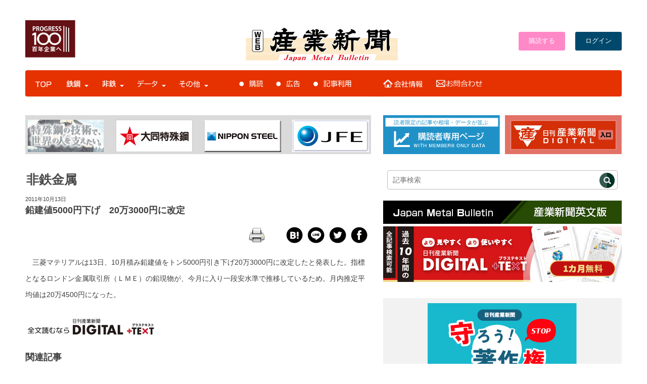

--- FILE ---
content_type: text/html; charset=UTF-8
request_url: https://www.japanmetal.com/news-h2011101323667.html
body_size: 152542
content:
<!doctype html>
<html lang="ja">
<head>
<meta name=”viewport” content="width=device-width">
<meta property="fb:admins" content="100005785057950" />

<script src="https://ajax.googleapis.com/ajax/libs/jquery/2.1.3/jquery.min.js"></script>

<link rel="shortcut icon" href="https://www.japanmetal.com/wordpress/wp-content/themes/new_websangyo/images/favicon.ico" type="image/vnd.microsoft.icon" />
<link rel="stylesheet" href="https://www.japanmetal.com/wordpress/wp-content/themes/new_websangyo/style.css" media="screen, projection, print" />
<link href="https://fonts.googleapis.com/css2?family=M+PLUS+Rounded+1c:wght@400;700&display=swap" rel="stylesheet">

<script>
  (function(d) {
    var config = {
      kitId: 'sml3sak',
      scriptTimeout: 3000,
      async: true
    },
    h=d.documentElement,t=setTimeout(function(){h.className=h.className.replace(/\bwf-loading\b/g,"")+" wf-inactive";},config.scriptTimeout),tk=d.createElement("script"),f=false,s=d.getElementsByTagName("script")[0],a;h.className+=" wf-loading";tk.src='https://use.typekit.net/'+config.kitId+'.js';tk.async=true;tk.onload=tk.onreadystatechange=function(){a=this.readyState;if(f||a&&a!="complete"&&a!="loaded")return;f=true;clearTimeout(t);try{Typekit.load(config)}catch(e){}};s.parentNode.insertBefore(tk,s)
  })(document);
</script>

<script src="https://ajax.googleapis.com/ajax/libs/jquery/3.3.1/jquery.min.js"></script>



<script>
$(function() {
 $('[name="pickup"]:radio').change(function() {
  $(".pickup-op").hide();
  if ($("input:radio[name='pickup']:checked").val() == "1") {
   $('.pickup-op').show();
  } else if($("input:radio[name='pickup']:checked").val() == "2") {
   $("input[name='pickupDate']").val("");
   $("select[name='pickupTime']").val("0");
  }
 }).trigger('change'); 
});
</script>


<script src="https://www.japanmetal.com/wordpress/wp-content/themes/sangyoweb/js/modal.js"></script>
<link rel="stylesheet" href="https://cdnjs.cloudflare.com/ajax/libs/Swiper/4.0.7/css/swiper.min.css" />
<script src="https://cdnjs.cloudflare.com/ajax/libs/Swiper/4.0.7/js/swiper.min.js"></script>
<style type="text/css">
.acd-check{
    display: none;
}
.acd-label{
    background: #333;
    color: #fff;
    display: block;
    margin-bottom: 1px;
    padding: 10px;
}
.acd-content{
    border: 1px solid #333;
    height: 0;
    opacity: 0;
    padding: 0 10px;
    transition: .5s;
    visibility: hidden;
}
.acd-check:checked + .acd-label + .acd-content{
    height: 40px;
    opacity: 1;
    padding: 10px;
    visibility: visible;
}
</style>

<script>
//swiper.js
//jQuery使ってます..
$(document).ready(function () {
  // swiperをイニシャライズ
  var mySwiper = new Swiper ('.swiper-container', {
    // オプションのパラメーターを指定
    direction: 'horizontal',
    effect: "slide",
    loop: true,
    spaceBetween: 30,
    centeredSlides: true,
    autoplay: {
      delay: 9000,
      disableOnInteraction: false,
    },
    pagination: {
      el: '.swiper-pagination',
      dynamicBullets: true,
      clickable: true,
    },
    navigation: {
      nextEl: '.swiper-button-next',
      prevEl: '.swiper-button-prev',
    },
    })
});
</script>


<script src="https://apis.google.com/js/platform.js" async defer>
  {lang: 'ja'}
</script>

    <!-- ＃相場・統計データのスムーズスクロールs -->
    <script>
      $(function(){
        // #で始まるリンクをクリックしたら実行されます
        $('a[href^="#"]').click(function() {
          // スクロールの速度
          var speed = 400; // ミリ秒で記述
          var href= $(this).attr("href");
          var target = $(href == "#" || href == "" ? 'html' : href);
          var position = target.offset().top;
          $('body,html').animate({scrollTop:position}, speed, 'swing');
          return false;
        });
      });
    </script>
    <!-- ＃相場・統計データのスムーズスクロールe -->

<script>
jQuery(function(){
  jQuery('.single-item').slick({
    accessibility: true,
    autoplay: true,
    autoplaySpeed: 1000,
    dots: true,
    fade: true,
  });
});
</script>





<!--Plugin WP Missed Schedule 2013.1231.2013 Active - Tag 6707293c0218e2d8b7aa38d418ffa608-->

<!-- This website is patched against a big problem not solved from WordPress 2.5+ to date -->

<title>鉛建値5000円下げ　20万3000円に改定 | 鉄鋼・非鉄金属業界の専門紙「日刊産業新聞」</title>
<meta name='robots' content='max-image-preview:large' />
<link rel='dns-prefetch' href='//use.fontawesome.com' />
<link rel='dns-prefetch' href='//s.w.org' />
<script id="wpp-js" src="https://www.japanmetal.com/wordpress/wp-content/plugins/wordpress-popular-posts/assets/js/wpp.min.js?ver=7.3.3" data-sampling="0" data-sampling-rate="100" data-api-url="https://www.japanmetal.com/wp-json/wordpress-popular-posts" data-post-id="23667" data-token="05f86ee4a6" data-lang="0" data-debug="0" type="text/javascript"></script>
<link rel="alternate" type="application/rss+xml" title="鉄鋼・非鉄金属業界の専門紙「日刊産業新聞」 &raquo; 鉛建値5000円下げ　20万3000円に改定 のコメントのフィード" href="https://www.japanmetal.com/news-h2011101323667.html/feed" />
<link rel='stylesheet' id='wpfp-css' href='https://www.japanmetal.com/wordpress/wp-content/plugins/wp-favorite-posts/wpfp.css' type='text/css' />
<link rel='stylesheet' id='wp-block-library-css'  href='https://www.japanmetal.com/wordpress/wp-includes/css/dist/block-library/style.min.css?ver=5.9.12' type='text/css' media='all' />
<style id='global-styles-inline-css' type='text/css'>
body{--wp--preset--color--black: #000000;--wp--preset--color--cyan-bluish-gray: #abb8c3;--wp--preset--color--white: #ffffff;--wp--preset--color--pale-pink: #f78da7;--wp--preset--color--vivid-red: #cf2e2e;--wp--preset--color--luminous-vivid-orange: #ff6900;--wp--preset--color--luminous-vivid-amber: #fcb900;--wp--preset--color--light-green-cyan: #7bdcb5;--wp--preset--color--vivid-green-cyan: #00d084;--wp--preset--color--pale-cyan-blue: #8ed1fc;--wp--preset--color--vivid-cyan-blue: #0693e3;--wp--preset--color--vivid-purple: #9b51e0;--wp--preset--gradient--vivid-cyan-blue-to-vivid-purple: linear-gradient(135deg,rgba(6,147,227,1) 0%,rgb(155,81,224) 100%);--wp--preset--gradient--light-green-cyan-to-vivid-green-cyan: linear-gradient(135deg,rgb(122,220,180) 0%,rgb(0,208,130) 100%);--wp--preset--gradient--luminous-vivid-amber-to-luminous-vivid-orange: linear-gradient(135deg,rgba(252,185,0,1) 0%,rgba(255,105,0,1) 100%);--wp--preset--gradient--luminous-vivid-orange-to-vivid-red: linear-gradient(135deg,rgba(255,105,0,1) 0%,rgb(207,46,46) 100%);--wp--preset--gradient--very-light-gray-to-cyan-bluish-gray: linear-gradient(135deg,rgb(238,238,238) 0%,rgb(169,184,195) 100%);--wp--preset--gradient--cool-to-warm-spectrum: linear-gradient(135deg,rgb(74,234,220) 0%,rgb(151,120,209) 20%,rgb(207,42,186) 40%,rgb(238,44,130) 60%,rgb(251,105,98) 80%,rgb(254,248,76) 100%);--wp--preset--gradient--blush-light-purple: linear-gradient(135deg,rgb(255,206,236) 0%,rgb(152,150,240) 100%);--wp--preset--gradient--blush-bordeaux: linear-gradient(135deg,rgb(254,205,165) 0%,rgb(254,45,45) 50%,rgb(107,0,62) 100%);--wp--preset--gradient--luminous-dusk: linear-gradient(135deg,rgb(255,203,112) 0%,rgb(199,81,192) 50%,rgb(65,88,208) 100%);--wp--preset--gradient--pale-ocean: linear-gradient(135deg,rgb(255,245,203) 0%,rgb(182,227,212) 50%,rgb(51,167,181) 100%);--wp--preset--gradient--electric-grass: linear-gradient(135deg,rgb(202,248,128) 0%,rgb(113,206,126) 100%);--wp--preset--gradient--midnight: linear-gradient(135deg,rgb(2,3,129) 0%,rgb(40,116,252) 100%);--wp--preset--duotone--dark-grayscale: url('#wp-duotone-dark-grayscale');--wp--preset--duotone--grayscale: url('#wp-duotone-grayscale');--wp--preset--duotone--purple-yellow: url('#wp-duotone-purple-yellow');--wp--preset--duotone--blue-red: url('#wp-duotone-blue-red');--wp--preset--duotone--midnight: url('#wp-duotone-midnight');--wp--preset--duotone--magenta-yellow: url('#wp-duotone-magenta-yellow');--wp--preset--duotone--purple-green: url('#wp-duotone-purple-green');--wp--preset--duotone--blue-orange: url('#wp-duotone-blue-orange');--wp--preset--font-size--small: 13px;--wp--preset--font-size--medium: 20px;--wp--preset--font-size--large: 36px;--wp--preset--font-size--x-large: 42px;}.has-black-color{color: var(--wp--preset--color--black) !important;}.has-cyan-bluish-gray-color{color: var(--wp--preset--color--cyan-bluish-gray) !important;}.has-white-color{color: var(--wp--preset--color--white) !important;}.has-pale-pink-color{color: var(--wp--preset--color--pale-pink) !important;}.has-vivid-red-color{color: var(--wp--preset--color--vivid-red) !important;}.has-luminous-vivid-orange-color{color: var(--wp--preset--color--luminous-vivid-orange) !important;}.has-luminous-vivid-amber-color{color: var(--wp--preset--color--luminous-vivid-amber) !important;}.has-light-green-cyan-color{color: var(--wp--preset--color--light-green-cyan) !important;}.has-vivid-green-cyan-color{color: var(--wp--preset--color--vivid-green-cyan) !important;}.has-pale-cyan-blue-color{color: var(--wp--preset--color--pale-cyan-blue) !important;}.has-vivid-cyan-blue-color{color: var(--wp--preset--color--vivid-cyan-blue) !important;}.has-vivid-purple-color{color: var(--wp--preset--color--vivid-purple) !important;}.has-black-background-color{background-color: var(--wp--preset--color--black) !important;}.has-cyan-bluish-gray-background-color{background-color: var(--wp--preset--color--cyan-bluish-gray) !important;}.has-white-background-color{background-color: var(--wp--preset--color--white) !important;}.has-pale-pink-background-color{background-color: var(--wp--preset--color--pale-pink) !important;}.has-vivid-red-background-color{background-color: var(--wp--preset--color--vivid-red) !important;}.has-luminous-vivid-orange-background-color{background-color: var(--wp--preset--color--luminous-vivid-orange) !important;}.has-luminous-vivid-amber-background-color{background-color: var(--wp--preset--color--luminous-vivid-amber) !important;}.has-light-green-cyan-background-color{background-color: var(--wp--preset--color--light-green-cyan) !important;}.has-vivid-green-cyan-background-color{background-color: var(--wp--preset--color--vivid-green-cyan) !important;}.has-pale-cyan-blue-background-color{background-color: var(--wp--preset--color--pale-cyan-blue) !important;}.has-vivid-cyan-blue-background-color{background-color: var(--wp--preset--color--vivid-cyan-blue) !important;}.has-vivid-purple-background-color{background-color: var(--wp--preset--color--vivid-purple) !important;}.has-black-border-color{border-color: var(--wp--preset--color--black) !important;}.has-cyan-bluish-gray-border-color{border-color: var(--wp--preset--color--cyan-bluish-gray) !important;}.has-white-border-color{border-color: var(--wp--preset--color--white) !important;}.has-pale-pink-border-color{border-color: var(--wp--preset--color--pale-pink) !important;}.has-vivid-red-border-color{border-color: var(--wp--preset--color--vivid-red) !important;}.has-luminous-vivid-orange-border-color{border-color: var(--wp--preset--color--luminous-vivid-orange) !important;}.has-luminous-vivid-amber-border-color{border-color: var(--wp--preset--color--luminous-vivid-amber) !important;}.has-light-green-cyan-border-color{border-color: var(--wp--preset--color--light-green-cyan) !important;}.has-vivid-green-cyan-border-color{border-color: var(--wp--preset--color--vivid-green-cyan) !important;}.has-pale-cyan-blue-border-color{border-color: var(--wp--preset--color--pale-cyan-blue) !important;}.has-vivid-cyan-blue-border-color{border-color: var(--wp--preset--color--vivid-cyan-blue) !important;}.has-vivid-purple-border-color{border-color: var(--wp--preset--color--vivid-purple) !important;}.has-vivid-cyan-blue-to-vivid-purple-gradient-background{background: var(--wp--preset--gradient--vivid-cyan-blue-to-vivid-purple) !important;}.has-light-green-cyan-to-vivid-green-cyan-gradient-background{background: var(--wp--preset--gradient--light-green-cyan-to-vivid-green-cyan) !important;}.has-luminous-vivid-amber-to-luminous-vivid-orange-gradient-background{background: var(--wp--preset--gradient--luminous-vivid-amber-to-luminous-vivid-orange) !important;}.has-luminous-vivid-orange-to-vivid-red-gradient-background{background: var(--wp--preset--gradient--luminous-vivid-orange-to-vivid-red) !important;}.has-very-light-gray-to-cyan-bluish-gray-gradient-background{background: var(--wp--preset--gradient--very-light-gray-to-cyan-bluish-gray) !important;}.has-cool-to-warm-spectrum-gradient-background{background: var(--wp--preset--gradient--cool-to-warm-spectrum) !important;}.has-blush-light-purple-gradient-background{background: var(--wp--preset--gradient--blush-light-purple) !important;}.has-blush-bordeaux-gradient-background{background: var(--wp--preset--gradient--blush-bordeaux) !important;}.has-luminous-dusk-gradient-background{background: var(--wp--preset--gradient--luminous-dusk) !important;}.has-pale-ocean-gradient-background{background: var(--wp--preset--gradient--pale-ocean) !important;}.has-electric-grass-gradient-background{background: var(--wp--preset--gradient--electric-grass) !important;}.has-midnight-gradient-background{background: var(--wp--preset--gradient--midnight) !important;}.has-small-font-size{font-size: var(--wp--preset--font-size--small) !important;}.has-medium-font-size{font-size: var(--wp--preset--font-size--medium) !important;}.has-large-font-size{font-size: var(--wp--preset--font-size--large) !important;}.has-x-large-font-size{font-size: var(--wp--preset--font-size--x-large) !important;}
</style>
<link rel='stylesheet' id='bwg_fonts-css'  href='https://www.japanmetal.com/wordpress/wp-content/plugins/photo-gallery/css/bwg-fonts/fonts.css?ver=0.0.1' type='text/css' media='all' />
<link rel='stylesheet' id='sumoselect-css'  href='https://www.japanmetal.com/wordpress/wp-content/plugins/photo-gallery/css/sumoselect.min.css?ver=3.4.6' type='text/css' media='all' />
<link rel='stylesheet' id='mCustomScrollbar-css'  href='https://www.japanmetal.com/wordpress/wp-content/plugins/photo-gallery/css/jquery.mCustomScrollbar.min.css?ver=3.1.5' type='text/css' media='all' />
<link rel='stylesheet' id='bwg_googlefonts-css'  href='https://fonts.googleapis.com/css?family=Ubuntu&#038;subset=greek,latin,greek-ext,vietnamese,cyrillic-ext,latin-ext,cyrillic' type='text/css' media='all' />
<link rel='stylesheet' id='bwg_frontend-css'  href='https://www.japanmetal.com/wordpress/wp-content/plugins/photo-gallery/css/styles.min.css?ver=1.8.35' type='text/css' media='all' />
<link rel='stylesheet' id='printomatic-css-css'  href='https://www.japanmetal.com/wordpress/wp-content/plugins/print-o-matic/css/style.css?ver=2.0' type='text/css' media='all' />
<link rel='stylesheet' id='wp-polls-css'  href='https://www.japanmetal.com/wordpress/wp-content/plugins/wp-polls/polls-css.css?ver=2.77.3' type='text/css' media='all' />
<style id='wp-polls-inline-css' type='text/css'>
.wp-polls .pollbar {
	margin: 1px;
	font-size: 13px;
	line-height: 15px;
	height: 15px;
	background: #8fcaff;
	border: 1px solid #;
}

</style>
<link rel='stylesheet' id='wpt-twitter-feed-css'  href='https://www.japanmetal.com/wordpress/wp-content/plugins/wp-to-twitter/css/twitter-feed.css?ver=5.9.12' type='text/css' media='all' />
<link rel='stylesheet' id='yop-public-css'  href='https://www.japanmetal.com/wordpress/wp-content/plugins/yop-poll/public/assets/css/yop-poll-public-6.5.37.css?ver=5.9.12' type='text/css' media='all' />
<link rel='stylesheet' id='wordpress-popular-posts-css-css'  href='https://www.japanmetal.com/wordpress/wp-content/plugins/wordpress-popular-posts/assets/css/wpp.css?ver=7.3.3' type='text/css' media='all' />
<link rel='stylesheet' id='taxopress-frontend-css-css'  href='https://www.japanmetal.com/wordpress/wp-content/plugins/simple-tags/assets/frontend/css/frontend.css?ver=3.37.2' type='text/css' media='all' />
<style id='akismet-widget-style-inline-css' type='text/css'>

			.a-stats {
				--akismet-color-mid-green: #357b49;
				--akismet-color-white: #fff;
				--akismet-color-light-grey: #f6f7f7;

				max-width: 350px;
				width: auto;
			}

			.a-stats * {
				all: unset;
				box-sizing: border-box;
			}

			.a-stats strong {
				font-weight: 600;
			}

			.a-stats a.a-stats__link,
			.a-stats a.a-stats__link:visited,
			.a-stats a.a-stats__link:active {
				background: var(--akismet-color-mid-green);
				border: none;
				box-shadow: none;
				border-radius: 8px;
				color: var(--akismet-color-white);
				cursor: pointer;
				display: block;
				font-family: -apple-system, BlinkMacSystemFont, 'Segoe UI', 'Roboto', 'Oxygen-Sans', 'Ubuntu', 'Cantarell', 'Helvetica Neue', sans-serif;
				font-weight: 500;
				padding: 12px;
				text-align: center;
				text-decoration: none;
				transition: all 0.2s ease;
			}

			/* Extra specificity to deal with TwentyTwentyOne focus style */
			.widget .a-stats a.a-stats__link:focus {
				background: var(--akismet-color-mid-green);
				color: var(--akismet-color-white);
				text-decoration: none;
			}

			.a-stats a.a-stats__link:hover {
				filter: brightness(110%);
				box-shadow: 0 4px 12px rgba(0, 0, 0, 0.06), 0 0 2px rgba(0, 0, 0, 0.16);
			}

			.a-stats .count {
				color: var(--akismet-color-white);
				display: block;
				font-size: 1.5em;
				line-height: 1.4;
				padding: 0 13px;
				white-space: nowrap;
			}
		
</style>
<link rel='stylesheet' id='ayecode-ui-css'  href='https://www.japanmetal.com/wordpress/wp-content/plugins/geodirectory/vendor/ayecode/wp-ayecode-ui/assets-v5/css/ayecode-ui-compatibility.css?ver=0.2.36' type='text/css' media='all' />
<style id='ayecode-ui-inline-css' type='text/css'>
body.modal-open #wpadminbar{z-index:999}.embed-responsive-16by9 .fluid-width-video-wrapper{padding:0!important;position:initial}
</style>
<link rel='stylesheet' id='font-awesome-css'  href='https://use.fontawesome.com/releases/v7.1.0/css/all.css?wpfas=true' type='text/css' media='all' />
<link rel='stylesheet' id='ws-plugin--s2member-css'  href='https://www.japanmetal.com/wordpress/wp-content/plugins/s2member/s2member-o.php?ws_plugin__s2member_css=1&#038;qcABC=1&#038;ver=220421-2503033420' type='text/css' media='all' />
<script type='text/javascript' src='https://www.japanmetal.com/wordpress/wp-includes/js/jquery/jquery.min.js?ver=3.6.0' id='jquery-core-js'></script>
<script type='text/javascript' id='jquery-core-js-after'>
window.gdSetMap = window.gdSetMap || 'auto';window.gdLoadMap = window.gdLoadMap || '';
</script>
<script type='text/javascript' src='https://www.japanmetal.com/wordpress/wp-includes/js/jquery/jquery-migrate.min.js?ver=3.3.2' id='jquery-migrate-js'></script>
<script type='text/javascript' id='jquery-js-after'>
window.gdSetMap = window.gdSetMap || 'auto';window.gdLoadMap = window.gdLoadMap || '';
</script>
<script type='text/javascript' src='https://www.japanmetal.com/wordpress/wp-content/plugins/geodirectory/vendor/ayecode/wp-ayecode-ui/assets-v5/js/bootstrap.bundle.min.js?ver=0.2.36' id='bootstrap-js-bundle-js'></script>
<script type='text/javascript' id='bootstrap-js-bundle-js-after'>
function aui_init_greedy_nav(){jQuery('nav.greedy').each(function(i,obj){if(jQuery(this).hasClass("being-greedy")){return true}jQuery(this).addClass('navbar-expand');jQuery(this).off('shown.bs.tab').on('shown.bs.tab',function(e){if(jQuery(e.target).closest('.dropdown-menu').hasClass('greedy-links')){jQuery(e.target).closest('.greedy').find('.greedy-btn.dropdown').attr('aria-expanded','false');jQuery(e.target).closest('.greedy-links').removeClass('show').addClass('d-none')}});jQuery(document).off('mousemove','.greedy-btn').on('mousemove','.greedy-btn',function(e){jQuery('.dropdown-menu.greedy-links').removeClass('d-none')});var $vlinks='';var $dDownClass='';var ddItemClass='greedy-nav-item';if(jQuery(this).find('.navbar-nav').length){if(jQuery(this).find('.navbar-nav').hasClass("being-greedy")){return true}$vlinks=jQuery(this).find('.navbar-nav').addClass("being-greedy w-100").removeClass('overflow-hidden')}else if(jQuery(this).find('.nav').length){if(jQuery(this).find('.nav').hasClass("being-greedy")){return true}$vlinks=jQuery(this).find('.nav').addClass("being-greedy w-100").removeClass('overflow-hidden');$dDownClass=' mt-0 p-0 zi-5 ';ddItemClass+=' mt-0 me-0'}else{return false}jQuery($vlinks).append('<li class="nav-item list-unstyled ml-auto greedy-btn d-none dropdown"><button data-bs-toggle="collapse" class="nav-link greedy-nav-link" role="button"><i class="fas fa-ellipsis-h"></i> <span class="greedy-count badge bg-dark rounded-pill"></span></button><ul class="greedy-links dropdown-menu dropdown-menu-end '+$dDownClass+'"></ul></li>');var $hlinks=jQuery(this).find('.greedy-links');var $btn=jQuery(this).find('.greedy-btn');var numOfItems=0;var totalSpace=0;var closingTime=1000;var breakWidths=[];$vlinks.children().outerWidth(function(i,w){totalSpace+=w;numOfItems+=1;breakWidths.push(totalSpace)});var availableSpace,numOfVisibleItems,requiredSpace,buttonSpace,timer;function check(){buttonSpace=$btn.width();availableSpace=$vlinks.width()-10;numOfVisibleItems=$vlinks.children().length;requiredSpace=breakWidths[numOfVisibleItems-1];if(numOfVisibleItems>1&&requiredSpace>availableSpace){var $li=$vlinks.children().last().prev();$li.removeClass('nav-item').addClass(ddItemClass);if(!jQuery($hlinks).children().length){$li.find('.nav-link').addClass('w-100 dropdown-item rounded-0 rounded-bottom')}else{jQuery($hlinks).find('.nav-link').removeClass('rounded-top');$li.find('.nav-link').addClass('w-100 dropdown-item rounded-0 rounded-top')}$li.prependTo($hlinks);numOfVisibleItems-=1;check()}else if(availableSpace>breakWidths[numOfVisibleItems]){$hlinks.children().first().insertBefore($btn);numOfVisibleItems+=1;check()}jQuery($btn).find(".greedy-count").html(numOfItems-numOfVisibleItems);if(numOfVisibleItems===numOfItems){$btn.addClass('d-none')}else $btn.removeClass('d-none')}jQuery(window).on("resize",function(){check()});check()})}function aui_select2_locale(){var aui_select2_params={"i18n_select_state_text":"Select an option\u2026","i18n_no_matches":"No matches found","i18n_ajax_error":"Loading failed","i18n_input_too_short_1":"Please enter 1 or more characters","i18n_input_too_short_n":"Please enter %item% or more characters","i18n_input_too_long_1":"Please delete 1 character","i18n_input_too_long_n":"Please delete %item% characters","i18n_selection_too_long_1":"You can only select 1 item","i18n_selection_too_long_n":"You can only select %item% items","i18n_load_more":"Loading more results\u2026","i18n_searching":"Searching\u2026"};return{theme:"bootstrap-5",width:jQuery(this).data('width')?jQuery(this).data('width'):jQuery(this).hasClass('w-100')?'100%':'style',placeholder:jQuery(this).data('placeholder'),language:{errorLoading:function(){return aui_select2_params.i18n_searching},inputTooLong:function(args){var overChars=args.input.length-args.maximum;if(1===overChars){return aui_select2_params.i18n_input_too_long_1}return aui_select2_params.i18n_input_too_long_n.replace('%item%',overChars)},inputTooShort:function(args){var remainingChars=args.minimum-args.input.length;if(1===remainingChars){return aui_select2_params.i18n_input_too_short_1}return aui_select2_params.i18n_input_too_short_n.replace('%item%',remainingChars)},loadingMore:function(){return aui_select2_params.i18n_load_more},maximumSelected:function(args){if(args.maximum===1){return aui_select2_params.i18n_selection_too_long_1}return aui_select2_params.i18n_selection_too_long_n.replace('%item%',args.maximum)},noResults:function(){return aui_select2_params.i18n_no_matches},searching:function(){return aui_select2_params.i18n_searching}}}}function aui_init_select2(){var select2_args=jQuery.extend({},aui_select2_locale());jQuery("select.aui-select2").each(function(){if(!jQuery(this).hasClass("select2-hidden-accessible")){jQuery(this).select2(select2_args)}})}function aui_time_ago(selector){var aui_timeago_params={"prefix_ago":"","suffix_ago":" ago","prefix_after":"after ","suffix_after":"","seconds":"less than a minute","minute":"about a minute","minutes":"%d minutes","hour":"about an hour","hours":"about %d hours","day":"a day","days":"%d days","month":"about a month","months":"%d months","year":"about a year","years":"%d years"};var templates={prefix:aui_timeago_params.prefix_ago,suffix:aui_timeago_params.suffix_ago,seconds:aui_timeago_params.seconds,minute:aui_timeago_params.minute,minutes:aui_timeago_params.minutes,hour:aui_timeago_params.hour,hours:aui_timeago_params.hours,day:aui_timeago_params.day,days:aui_timeago_params.days,month:aui_timeago_params.month,months:aui_timeago_params.months,year:aui_timeago_params.year,years:aui_timeago_params.years};var template=function(t,n){return templates[t]&&templates[t].replace(/%d/i,Math.abs(Math.round(n)))};var timer=function(time){if(!time)return;time=time.replace(/\.\d+/,"");time=time.replace(/-/,"/").replace(/-/,"/");time=time.replace(/T/," ").replace(/Z/," UTC");time=time.replace(/([\+\-]\d\d)\:?(\d\d)/," $1$2");time=new Date(time*1000||time);var now=new Date();var seconds=((now.getTime()-time)*.001)>>0;var minutes=seconds/60;var hours=minutes/60;var days=hours/24;var years=days/365;return templates.prefix+(seconds<45&&template('seconds',seconds)||seconds<90&&template('minute',1)||minutes<45&&template('minutes',minutes)||minutes<90&&template('hour',1)||hours<24&&template('hours',hours)||hours<42&&template('day',1)||days<30&&template('days',days)||days<45&&template('month',1)||days<365&&template('months',days/30)||years<1.5&&template('year',1)||template('years',years))+templates.suffix};var elements=document.getElementsByClassName(selector);if(selector&&elements&&elements.length){for(var i in elements){var $el=elements[i];if(typeof $el==='object'){$el.innerHTML='<i class="far fa-clock"></i> '+timer($el.getAttribute('title')||$el.getAttribute('datetime'))}}}setTimeout(function(){aui_time_ago(selector)},60000)}function aui_init_tooltips(){jQuery('[data-bs-toggle="tooltip"]').tooltip();jQuery('[data-bs-toggle="popover"]').popover();jQuery('[data-bs-toggle="popover-html"]').popover({html:true,sanitize:false});jQuery('[data-bs-toggle="popover"],[data-bs-toggle="popover-html"]').on('inserted.bs.popover',function(){jQuery('body > .popover').wrapAll("<div class='bsui' />")})}$aui_doing_init_flatpickr=false;function aui_init_flatpickr(){if(typeof jQuery.fn.flatpickr==="function"&&!$aui_doing_init_flatpickr){$aui_doing_init_flatpickr=true;try{flatpickr.localize({weekdays:{shorthand:['Sun','Mon','Tue','Wed','Thu','Fri','Sat'],longhand:['Sun','Mon','Tue','Wed','Thu','Fri','Sat'],},months:{shorthand:['Jan','Feb','Mar','Apr','May','Jun','Jul','Aug','Sep','Oct','Nov','Dec'],longhand:['January','February','March','April','May','June','July','August','September','October','November','December'],},daysInMonth:[31,28,31,30,31,30,31,31,30,31,30,31],firstDayOfWeek:1,ordinal:function(nth){var s=nth%100;if(s>3&&s<21)return"th";switch(s%10){case 1:return"st";case 2:return"nd";case 3:return"rd";default:return"th"}},rangeSeparator:' to ',weekAbbreviation:'Wk',scrollTitle:'Scroll to increment',toggleTitle:'Click to toggle',amPM:['AM','PM'],yearAriaLabel:'Year',hourAriaLabel:'Hour',minuteAriaLabel:'Minute',time_24hr:false})}catch(err){console.log(err.message)}jQuery('input[data-aui-init="flatpickr"]:not(.flatpickr-input)').flatpickr()}$aui_doing_init_flatpickr=false}$aui_doing_init_iconpicker=false;function aui_init_iconpicker(){if(typeof jQuery.fn.iconpicker==="function"&&!$aui_doing_init_iconpicker){$aui_doing_init_iconpicker=true;jQuery('input[data-aui-init="iconpicker"]:not(.iconpicker-input)').iconpicker()}$aui_doing_init_iconpicker=false}function aui_modal_iframe($title,$url,$footer,$dismissible,$class,$dialog_class,$body_class,responsive){if(!$body_class){$body_class='p-0'}var wClass='text-center position-absolute w-100 text-dark overlay overlay-white p-0 m-0 d-flex justify-content-center align-items-center';var wStyle='';var sStyle='';var $body="",sClass="w-100 p-0 m-0";if(responsive){$body+='<div class="embed-responsive embed-responsive-16by9 ratio ratio-16x9">';wClass+=' h-100';sClass+=' embed-responsive-item'}else{wClass+=' vh-100';sClass+=' vh-100';wStyle+=' height: 90vh !important;';sStyle+=' height: 90vh !important;'}$body+='<div class="ac-preview-loading '+wClass+'" style="left:0;top:0;'+wStyle+'"><div class="spinner-border" role="status"></div></div>';$body+='<iframe id="embedModal-iframe" class="'+sClass+'" style="'+sStyle+'" src="" width="100%" height="100%" frameborder="0" allowtransparency="true"></iframe>';if(responsive){$body+='</div>'}$m=aui_modal($title,$body,$footer,$dismissible,$class,$dialog_class,$body_class);const auiModal=document.getElementById('aui-modal');auiModal.addEventListener('shown.bs.modal',function(e){iFrame=jQuery('#embedModal-iframe');jQuery('.ac-preview-loading').addClass('d-flex');iFrame.attr({src:$url});iFrame.load(function(){jQuery('.ac-preview-loading').removeClass('d-flex').addClass('d-none')})});return $m}function aui_modal($title,$body,$footer,$dismissible,$class,$dialog_class,$body_class){if(!$class){$class=''}if(!$dialog_class){$dialog_class=''}if(!$body){$body='<div class="text-center"><div class="spinner-border" role="status"></div></div>'}jQuery('.aui-modal').remove();jQuery('.modal-backdrop').remove();jQuery('body').css({overflow:'','padding-right':''});var $modal='';$modal+='<div id="aui-modal" class="modal aui-modal fade shadow bsui '+$class+'" tabindex="-1">'+'<div class="modal-dialog modal-dialog-centered '+$dialog_class+'">'+'<div class="modal-content border-0 shadow">';if($title){$modal+='<div class="modal-header">'+'<h5 class="modal-title">'+$title+'</h5>';if($dismissible){$modal+='<button type="button" class="btn-close" data-bs-dismiss="modal" aria-label="Close">'+'</button>'}$modal+='</div>'}$modal+='<div class="modal-body '+$body_class+'">'+$body+'</div>';if($footer){$modal+='<div class="modal-footer">'+$footer+'</div>'}$modal+='</div>'+'</div>'+'</div>';jQuery('body').append($modal);const ayeModal=new bootstrap.Modal('.aui-modal',{});ayeModal.show()}function aui_conditional_fields(form){jQuery(form).find(".aui-conditional-field").each(function(){var $element_require=jQuery(this).data('element-require');if($element_require){$element_require=$element_require.replace("&#039;","'");$element_require=$element_require.replace("&quot;",'"');if(aui_check_form_condition($element_require,form)){jQuery(this).removeClass('d-none')}else{jQuery(this).addClass('d-none')}}})}function aui_check_form_condition(condition,form){if(form){condition=condition.replace(/\(form\)/g,"('"+form+"')")}return new Function("return "+condition+";")()}jQuery.fn.aui_isOnScreen=function(){var win=jQuery(window);var viewport={top:win.scrollTop(),left:win.scrollLeft()};viewport.right=viewport.left+win.width();viewport.bottom=viewport.top+win.height();var bounds=this.offset();bounds.right=bounds.left+this.outerWidth();bounds.bottom=bounds.top+this.outerHeight();return(!(viewport.right<bounds.left||viewport.left>bounds.right||viewport.bottom<bounds.top||viewport.top>bounds.bottom))};function aui_carousel_maybe_show_multiple_items($carousel){var $items={};var $item_count=0;if(!jQuery($carousel).find('.carousel-inner-original').length){jQuery($carousel).append('<div class="carousel-inner-original d-none">'+jQuery($carousel).find('.carousel-inner').html().replaceAll('carousel-item','not-carousel-item')+'</div>')}jQuery($carousel).find('.carousel-inner-original .not-carousel-item').each(function(){$items[$item_count]=jQuery(this).html();$item_count++});if(!$item_count){return}if(jQuery(window).width()<=576){if(jQuery($carousel).find('.carousel-inner').hasClass('aui-multiple-items')&&jQuery($carousel).find('.carousel-inner-original').length){jQuery($carousel).find('.carousel-inner').removeClass('aui-multiple-items').html(jQuery($carousel).find('.carousel-inner-original').html().replaceAll('not-carousel-item','carousel-item'));jQuery($carousel).find(".carousel-indicators li").removeClass("d-none")}}else{var $md_count=jQuery($carousel).data('limit_show');var $md_cols_count=jQuery($carousel).data('cols_show');var $new_items='';var $new_items_count=0;var $new_item_count=0;var $closed=true;Object.keys($items).forEach(function(key,index){if(index!=0&&Number.isInteger(index/$md_count)){$new_items+='</div></div>';$closed=true}if(index==0||Number.isInteger(index/$md_count)){$row_cols_class=$md_cols_count?' g-lg-4 g-3 row-cols-1 row-cols-lg-'+$md_cols_count:'';$active=index==0?'active':'';$new_items+='<div class="carousel-item '+$active+'"><div class="row'+$row_cols_class+' ">';$closed=false;$new_items_count++;$new_item_count=0}$new_items+='<div class="col ">'+$items[index]+'</div>';$new_item_count++});if(!$closed){if($md_count-$new_item_count>0){$placeholder_count=$md_count-$new_item_count;while($placeholder_count>0){$new_items+='<div class="col "></div>';$placeholder_count--}}$new_items+='</div></div>'}jQuery($carousel).find('.carousel-inner').addClass('aui-multiple-items').html($new_items);jQuery($carousel).find('.carousel-item.active img').each(function(){if(real_srcset=jQuery(this).attr("data-srcset")){if(!jQuery(this).attr("srcset"))jQuery(this).attr("srcset",real_srcset)}if(real_src=jQuery(this).attr("data-src")){if(!jQuery(this).attr("srcset"))jQuery(this).attr("src",real_src)}});$hide_count=$new_items_count-1;jQuery($carousel).find(".carousel-indicators li:gt("+$hide_count+")").addClass("d-none")}jQuery(window).trigger("aui_carousel_multiple")}function aui_init_carousel_multiple_items(){jQuery(window).on("resize",function(){jQuery('.carousel-multiple-items').each(function(){aui_carousel_maybe_show_multiple_items(this)})});jQuery('.carousel-multiple-items').each(function(){aui_carousel_maybe_show_multiple_items(this)})}function init_nav_sub_menus(){jQuery('.navbar-multi-sub-menus').each(function(i,obj){if(jQuery(this).hasClass("has-sub-sub-menus")){return true}jQuery(this).addClass('has-sub-sub-menus');jQuery(this).find('.dropdown-menu a.dropdown-toggle').on('click',function(e){var $el=jQuery(this);$el.toggleClass('active-dropdown');var $parent=jQuery(this).offsetParent(".dropdown-menu");if(!jQuery(this).next().hasClass('show')){jQuery(this).parents('.dropdown-menu').first().find('.show').removeClass("show")}var $subMenu=jQuery(this).next(".dropdown-menu");$subMenu.toggleClass('show');jQuery(this).parent("li").toggleClass('show');jQuery(this).parents('li.nav-item.dropdown.show').on('hidden.bs.dropdown',function(e){jQuery('.dropdown-menu .show').removeClass("show");$el.removeClass('active-dropdown')});if(!$parent.parent().hasClass('navbar-nav')){$el.next().addClass('position-relative border-top border-bottom')}return false})})}function aui_lightbox_embed($link,ele){ele.preventDefault();jQuery('.aui-carousel-modal').remove();var $modal='<div class="modal fade aui-carousel-modal bsui" id="aui-carousel-modal" tabindex="-1" role="dialog" aria-labelledby="aui-modal-title" aria-hidden="true"><div class="modal-dialog modal-dialog-centered modal-xl mw-100"><div class="modal-content bg-transparent border-0 shadow-none"><div class="modal-header"><h5 class="modal-title" id="aui-modal-title"></h5></div><div class="modal-body text-center"><i class="fas fa-circle-notch fa-spin fa-3x"></i></div></div></div></div>';jQuery('body').append($modal);const ayeModal=new bootstrap.Modal('.aui-carousel-modal',{});const myModalEl=document.getElementById('aui-carousel-modal');myModalEl.addEventListener('hidden.bs.modal',event=>{jQuery(".aui-carousel-modal iframe").attr('src','')});$container=jQuery($link).closest('.aui-gallery');$clicked_href=jQuery($link).attr('href');$images=[];$container.find('.aui-lightbox-image, .aui-lightbox-iframe').each(function(){var a=this;var href=jQuery(a).attr('href');if(href){$images.push(href)}});if($images.length){var $carousel='<div id="aui-embed-slider-modal" class="carousel slide" >';if($images.length>1){$i=0;$carousel+='<ol class="carousel-indicators position-fixed">';$container.find('.aui-lightbox-image, .aui-lightbox-iframe').each(function(){$active=$clicked_href==jQuery(this).attr('href')?'active':'';$carousel+='<li data-bs-target="#aui-embed-slider-modal" data-bs-slide-to="'+$i+'" class="'+$active+'"></li>';$i++});$carousel+='</ol>'}$i=0;$rtl_class='justify-content-start';$carousel+='<div class="carousel-inner d-flex align-items-center '+$rtl_class+'">';$container.find('.aui-lightbox-image').each(function(){var a=this;var href=jQuery(a).attr('href');$active=$clicked_href==jQuery(this).attr('href')?'active':'';$carousel+='<div class="carousel-item '+$active+'"><div>';var css_height=window.innerWidth>window.innerHeight?'90vh':'auto';var srcset=jQuery(a).find('img').attr('srcset');var sizes='';if(srcset){var sources=srcset.split(',').map(s=>{var parts=s.trim().split(' ');return{width:parseInt(parts[1].replace('w','')),descriptor:parts[1].replace('w','px')}}).sort((a,b)=>b.width-a.width);sizes=sources.map((source,index,array)=>{if(index===0){return `${source.descriptor}`}else{return `(max-width:${source.width-1}px)${array[index-1].descriptor}`}}).reverse().join(', ')}var img=href?jQuery(a).find('img').clone().attr('src',href).attr('sizes',sizes).removeClass().addClass('mx-auto d-block w-auto rounded').css({'max-height':css_height,'max-width':'98%'}).get(0).outerHTML:jQuery(a).find('img').clone().removeClass().addClass('mx-auto d-block w-auto rounded').css({'max-height':css_height,'max-width':'98%'}).get(0).outerHTML;$carousel+=img;if(jQuery(a).parent().find('.carousel-caption').length){$carousel+=jQuery(a).parent().find('.carousel-caption').clone().removeClass('sr-only visually-hidden').get(0).outerHTML}else if(jQuery(a).parent().find('.figure-caption').length){$carousel+=jQuery(a).parent().find('.figure-caption').clone().removeClass('sr-only visually-hidden').addClass('carousel-caption').get(0).outerHTML}$carousel+='</div></div>';$i++});$container.find('.aui-lightbox-iframe').each(function(){var a=this;var css_height=window.innerWidth>window.innerHeight?'90vh;':'auto;';var styleWidth=$images.length>1?'max-width:70%;':'';$active=$clicked_href==jQuery(this).attr('href')?'active':'';$carousel+='<div class="carousel-item '+$active+'"><div class="modal-xl mx-auto ratio ratio-16x9" style="max-height:'+css_height+styleWidth+'">';var url=jQuery(a).attr('href');var iframe='<div class="ac-preview-loading text-light d-none" style="left:0;top:0;height:'+css_height+'"><div class="spinner-border m-auto" role="status"></div></div>';iframe+='<iframe class="aui-carousel-iframe" style="height:'+css_height+'" src="" data-src="'+url+'?rel=0&amp;showinfo=0&amp;modestbranding=1&amp;autoplay=1" allow="autoplay"></iframe>';var img=iframe;$carousel+=img;$carousel+='</div></div>';$i++});$carousel+='</div>';if($images.length>1){$carousel+='<a class="carousel-control-prev" href="#aui-embed-slider-modal" role="button" data-bs-slide="prev">';$carousel+='<span class="carousel-control-prev-icon" aria-hidden="true"></span>';$carousel+=' <a class="carousel-control-next" href="#aui-embed-slider-modal" role="button" data-bs-slide="next">';$carousel+='<span class="carousel-control-next-icon" aria-hidden="true"></span>';$carousel+='</a>'}$carousel+='</div>';var $close='<button type="button" class="btn-close btn-close-white text-end position-fixed" style="right: 20px;top: 10px; z-index: 1055;" data-bs-dismiss="modal" aria-label="Close"></button>';jQuery('.aui-carousel-modal .modal-content').html($carousel).prepend($close);ayeModal.show();try{if('ontouchstart'in document.documentElement||navigator.maxTouchPoints>0){let _bsC=new bootstrap.Carousel('#aui-embed-slider-modal')}}catch(err){}}}function aui_init_lightbox_embed(){jQuery('.aui-lightbox-image, .aui-lightbox-iframe').off('click').on("click",function(ele){aui_lightbox_embed(this,ele)})}function aui_init_modal_iframe(){jQuery('.aui-has-embed, [data-aui-embed="iframe"]').each(function(e){if(!jQuery(this).hasClass('aui-modal-iframed')&&jQuery(this).data('embed-url')){jQuery(this).addClass('aui-modal-iframed');jQuery(this).on("click",function(e1){aui_modal_iframe('',jQuery(this).data('embed-url'),'',true,'','modal-lg','aui-modal-iframe p-0',true);return false})}})}$aui_doing_toast=false;function aui_toast($id,$type,$title,$title_small,$body,$time,$can_close){if($aui_doing_toast){setTimeout(function(){aui_toast($id,$type,$title,$title_small,$body,$time,$can_close)},500);return}$aui_doing_toast=true;if($can_close==null){$can_close=false}if($time==''||$time==null){$time=3000}if(document.getElementById($id)){jQuery('#'+$id).toast('show');setTimeout(function(){$aui_doing_toast=false},500);return}var uniqid=Date.now();if($id){uniqid=$id}$op="";$tClass='';$thClass='';$icon="";if($type=='success'){$op="opacity:.92;";$tClass='alert bg-success w-auto';$thClass='bg-transparent border-0 text-white';$icon="<div class='h5 m-0 p-0'><i class='fas fa-check-circle me-2'></i></div>"}else if($type=='error'||$type=='danger'){$op="opacity:.92;";$tClass='alert bg-danger  w-auto';$thClass='bg-transparent border-0 text-white';$icon="<div class='h5 m-0 p-0'><i class='far fa-times-circle me-2'></i></div>"}else if($type=='info'){$op="opacity:.92;";$tClass='alert bg-info  w-auto';$thClass='bg-transparent border-0 text-white';$icon="<div class='h5 m-0 p-0'><i class='fas fa-info-circle me-2'></i></div>"}else if($type=='warning'){$op="opacity:.92;";$tClass='alert bg-warning  w-auto';$thClass='bg-transparent border-0 text-dark';$icon="<div class='h5 m-0 p-0'><i class='fas fa-exclamation-triangle me-2'></i></div>"}if(!document.getElementById("aui-toasts")){jQuery('body').append('<div class="bsui" id="aui-toasts"><div class="position-fixed aui-toast-bottom-right pr-3 pe-3 mb-1" style="z-index: 500000;right: 0;bottom: 0;'+$op+'"></div></div>')}$toast='<div id="'+uniqid+'" class="toast fade hide shadow hover-shadow '+$tClass+'" style="" role="alert" aria-live="assertive" aria-atomic="true" data-bs-delay="'+$time+'">';if($type||$title||$title_small){$toast+='<div class="toast-header '+$thClass+'">';if($icon){$toast+=$icon}if($title){$toast+='<strong class="me-auto">'+$title+'</strong>'}if($title_small){$toast+='<small>'+$title_small+'</small>'}if($can_close){$toast+='<button type="button" class="ms-2 mb-1 btn-close" data-bs-dismiss="toast" aria-label="Close"></button>'}$toast+='</div>'}if($body){$toast+='<div class="toast-body">'+$body+'</div>'}$toast+='</div>';jQuery('.aui-toast-bottom-right').prepend($toast);jQuery('#'+uniqid).toast('show');setTimeout(function(){$aui_doing_toast=false},500)}function aui_init_counters(){const animNum=(EL)=>{if(EL._isAnimated)return;EL._isAnimated=true;let end=EL.dataset.auiend;let start=EL.dataset.auistart;let duration=EL.dataset.auiduration?EL.dataset.auiduration:2000;let seperator=EL.dataset.auisep?EL.dataset.auisep:'';jQuery(EL).prop('Counter',start).animate({Counter:end},{duration:Math.abs(duration),easing:'swing',step:function(now){const text=seperator?(Math.ceil(now)).toLocaleString('en-US'):Math.ceil(now);const html=seperator?text.split(",").map(n=>`<span class="count">${n}</span>`).join(","):text;if(seperator&&seperator!=','){html.replace(',',seperator)}jQuery(this).html(html)}})};const inViewport=(entries,observer)=>{entries.forEach(entry=>{if(entry.isIntersecting)animNum(entry.target)})};jQuery("[data-auicounter]").each((i,EL)=>{const observer=new IntersectionObserver(inViewport);observer.observe(EL)})}function aui_init(){aui_init_counters();init_nav_sub_menus();aui_init_tooltips();aui_init_select2();aui_init_flatpickr();aui_init_iconpicker();aui_init_greedy_nav();aui_time_ago('timeago');aui_init_carousel_multiple_items();aui_init_lightbox_embed();aui_init_modal_iframe()}jQuery(window).on("load",function(){aui_init()});jQuery(function($){var ua=navigator.userAgent.toLowerCase();var isiOS=ua.match(/(iphone|ipod|ipad)/);if(isiOS){var pS=0;pM=parseFloat($('body').css('marginTop'));$(document).on('show.bs.modal',function(){pS=window.scrollY;$('body').css({marginTop:-pS,overflow:'hidden',position:'fixed',})}).on('hidden.bs.modal',function(){$('body').css({marginTop:pM,overflow:'visible',position:'inherit',});window.scrollTo(0,pS)})}$(document).on('slide.bs.carousel',function(el){var $_modal=$(el.relatedTarget).closest('.aui-carousel-modal:visible').length?$(el.relatedTarget).closest('.aui-carousel-modal:visible'):'';if($_modal&&$_modal.find('.carousel-item iframe.aui-carousel-iframe').length){$_modal.find('.carousel-item.active iframe.aui-carousel-iframe').each(function(){if($(this).attr('src')){$(this).data('src',$(this).attr('src'));$(this).attr('src','')}});if($(el.relatedTarget).find('iframe.aui-carousel-iframe').length){$(el.relatedTarget).find('.ac-preview-loading').removeClass('d-none').addClass('d-flex');var $cIframe=$(el.relatedTarget).find('iframe.aui-carousel-iframe');if(!$cIframe.attr('src')&&$cIframe.data('src')){$cIframe.attr('src',$cIframe.data('src'))}$cIframe.on('load',function(){setTimeout(function(){$_modal.find('.ac-preview-loading').removeClass('d-flex').addClass('d-none')},1250)})}}})});var aui_confirm=function(message,okButtonText,cancelButtonText,isDelete,large){okButtonText=okButtonText||'Yes';cancelButtonText=cancelButtonText||'Cancel';message=message||'Are you sure?';sizeClass=large?'':'modal-sm';btnClass=isDelete?'btn-danger':'btn-primary';deferred=jQuery.Deferred();var $body="";$body+="<h3 class='h4 py-3 text-center text-dark'>"+message+"</h3>";$body+="<div class='d-flex'>";$body+="<button class='btn btn-outline-secondary w-50 btn-round' data-bs-dismiss='modal'  onclick='deferred.resolve(false);'>"+cancelButtonText+"</button>";$body+="<button class='btn "+btnClass+" ms-2 w-50 btn-round' data-bs-dismiss='modal'  onclick='deferred.resolve(true);'>"+okButtonText+"</button>";$body+="</div>";$modal=aui_modal('',$body,'',false,'',sizeClass);return deferred.promise()};function aui_flip_color_scheme_on_scroll($value,$iframe){if(!$value)$value=window.scrollY;var navbar=$iframe?$iframe.querySelector('.color-scheme-flip-on-scroll'):document.querySelector('.color-scheme-flip-on-scroll');if(navbar==null)return;let cs_original=navbar.dataset.cso;let cs_scroll=navbar.dataset.css;if(!cs_scroll&&!cs_original){if(navbar.classList.contains('navbar-light')){cs_original='navbar-light';cs_scroll='navbar-dark'}else if(navbar.classList.contains('navbar-dark')){cs_original='navbar-dark';cs_scroll='navbar-light'}navbar.dataset.cso=cs_original;navbar.dataset.css=cs_scroll}if($value>0||navbar.classList.contains('nav-menu-open')){navbar.classList.remove(cs_original);navbar.classList.add(cs_scroll)}else{navbar.classList.remove(cs_scroll);navbar.classList.add(cs_original)}}window.onscroll=function(){aui_set_data_scroll();aui_flip_color_scheme_on_scroll()};function aui_set_data_scroll(){document.documentElement.dataset.scroll=window.scrollY}aui_set_data_scroll();aui_flip_color_scheme_on_scroll();
document.addEventListener("DOMContentLoaded",function(){geodir_search_setup_advance_search();jQuery("body").on("geodir_setup_search_form",function(){geodir_search_setup_advance_search()});if(jQuery('.geodir-search-container form').length){geodir_search_setup_searched_filters()}if(jQuery('.geodir-search-container select[name="sopen_now"]').length){setInterval(function(e){geodir_search_refresh_open_now_times()},60000);geodir_search_refresh_open_now_times()}if(!window.gdAsBtnText){window.gdAsBtnText=jQuery('.geodir_submit_search').html();window.gdAsBtnTitle=jQuery('.geodir_submit_search').data('title')}jQuery(document).on("click",".geodir-clear-filters",function(e){window.isClearFilters=true;jQuery('.gd-adv-search-labels .gd-adv-search-label').each(function(e){if(!jQuery(this).hasClass('geodir-clear-filters')){jQuery(this).trigger('click')}});window.isClearFilters=false;geodir_search_trigger_submit()});geodir_distance_popover_trigger();var bsDash='bs-';jQuery(document).on('change','.geodir-distance-trigger',function(){var $cont=jQuery(this).closest('.geodir-popover-content'),$_distance=jQuery('#'+$cont.attr('data-'+bsDash+'container'));if(jQuery(this).val()=='km'||jQuery(this).val()=='mi'){jQuery('.geodir-units-wrap .btn',$cont).removeClass('active');jQuery('.geodir-units-wrap .btn.geodir-unit-'+jQuery(this).val(),$cont).addClass('active')}if($_distance.length){var dist=parseInt($cont.find('[name="_gddist"]').val());var unit=$cont.find('[name="_gdunit"]:checked').val();if(!unit){unit='km';if(unit=='miles'){unit='mi'}}var title=dist+' '+$cont.find('[name="_gdunit"]:checked').parent().attr('title');jQuery('[name="dist"]',$_distance).remove();jQuery('[name="_unit"]',$_distance).remove();var $btn=$_distance.find('.geodir-distance-show');$_distance.append('<input type="hidden" name="_unit" value="'+unit+'" data-ignore-rule>');if(dist>0){$_distance.append('<input type="hidden" name="dist" value="'+dist+'">');$btn.removeClass('btn-secondary').addClass('btn-primary');jQuery('.-gd-icon',$btn).addClass('d-none');jQuery('.-gd-range',$btn).removeClass('d-none').text(dist+' '+unit).attr('title',title)}else{$_distance.append('<input type="hidden" name="dist" value="">');$btn.removeClass('btn-primary').addClass('btn-secondary');jQuery('.-gd-icon',$btn).removeClass('d-none');jQuery('.-gd-range',$btn).addClass('d-none')}if($_distance.closest('form').find('[name="snear"]').val()){jQuery('[name="dist"]',$_distance).trigger('change')}geodir_popover_show_distance($_distance.closest('form'),dist,unit)}});jQuery(document).on('input','.geodir-distance-range',function(){var $cont=jQuery(this).closest('.geodir-popover-content'),$_distance=jQuery('#'+$cont.attr('data-'+bsDash+'container'));geodir_popover_show_distance($_distance.closest('form'),parseInt(jQuery(this).val()))});jQuery('body').on('click',function(e){if(e&&!e.isTrigger&&jQuery('.geodir-distance-popover[aria-describedby]').length){jQuery('.geodir-distance-popover[aria-describedby]').each(function(){if(!jQuery(this).is(e.target)&&jQuery(this).has(e.target).length===0&&jQuery('.popover').has(e.target).length===0){jQuery(this).popover('hide')}})}});jQuery("body").on("geodir_setup_search_form",function($_form){if(typeof aui_cf_field_init_rules==="function"){setTimeout(function(){aui_cf_field_init_rules(jQuery),100})}})});function geodir_distance_popover_trigger(){if(!jQuery('.geodir-distance-popover').length){return}var bsDash='bs-';jQuery('.geodir-distance-popover').popover({html:true,placement:'top',sanitize:false,customClass:'geodir-popover',template:'<div class="popover" role="tooltip"><div class="popover-arrow"></div><div class="popover-body p-2"></div></div>'}).on('hidden.bs.popover',function(e){var dist=parseInt(jQuery(this).closest('.gd-search-field-distance').find('[name="dist"]').val());var unit=jQuery(this).closest('.gd-search-field-distance').find('[name="_unit"]').val();var content=jQuery(this).attr('data-'+bsDash+'content');content=content.replace(' geodir-unit-mi active"',' geodir-unit-mi"');content=content.replace(' geodir-unit-km active"',' geodir-unit-km"');content=content.replace("checked='checked'",'');content=content.replace('checked="checked"','');content=content.replace('geodir-drange-values','geodir-drange-values d-none');content=content.replace(' d-none d-none',' d-none');content=content.replace('value="'+unit+'"','value="'+unit+'" checked="checked"');content=content.replace(' geodir-unit-'+unit+'"',' geodir-unit-'+unit+' active"');content=content.replace(' value="'+jQuery(this).attr('data-value')+'" ',' value="'+dist+'" ');jQuery(this).attr('data-'+bsDash+'content',content);jQuery(this).attr('data-value',dist)}).on('shown.bs.popover',function(e){geodir_popover_show_distance(jQuery(this).closest('form'))})}function geodir_popover_show_distance($form,dist,unit){if(!$form){$form=jQuer('body')}if(typeof dist=='undefined'){dist=parseInt(jQuery('[name="dist"]',$form).val())}jQuery('.geodir-drange-dist').text(dist);if(typeof unit=='undefined'){unit=jQuery('[name="_unit"]',$form).val();if(unit&&jQuery('.btn.geodir-unit-'+unit,$form).length&&!jQuery('.btn.geodir-unit-'+unit,$form).hasClass('active')){jQuery('.geodir-units-wrap .geodir-distance-trigger',$form).removeAttr('checked');jQuery('.geodir-units-wrap .geodir-distance-trigger[value="'+unit+'"]',$form).attr('checked','checked');jQuery('.geodir-units-wrap .btn',$form).removeClass('active');jQuery('.btn.geodir-unit-'+unit,$form).addClass('active')}}if(unit){jQuery('.geodir-drange-unit').text(unit)}if(dist>0){if(jQuery('.geodir-drange-values').hasClass('d-none')){jQuery('.geodir-drange-values').removeClass('d-none')}}else{if(!jQuery('.geodir-drange-values').hasClass('d-none')){jQuery('.geodir-drange-values').addClass('d-none')}}}function geodir_search_setup_advance_search(){jQuery('.geodir-search-container.geodir-advance-search-searched').each(function(){var $el=this;if(jQuery($el).attr('data-show-adv')=='search'){jQuery('.geodir-show-filters',$el).trigger('click')}});jQuery('.geodir-more-filters','.geodir-filter-container').each(function(){var $cont=this;var $form=jQuery($cont).closest('form');var $adv_show=jQuery($form).closest('.geodir-search-container').attr('data-show-adv');if($adv_show=='always'&&typeof jQuery('.geodir-show-filters',$form).html()!='undefined'){jQuery('.geodir-show-filters',$form).remove();if(!jQuery('.geodir-more-filters',$form).is(":visible")){jQuery('.geodir-more-filters',$form).slideToggle(500)}}});geodir_distance_popover_trigger()}function geodir_search_setup_searched_filters(){jQuery(document).on('click','.gd-adv-search-labels .gd-adv-search-label',function(e){if(!jQuery(this).hasClass('geodir-clear-filters')){var $this=jQuery(this),$form,name,to_name;name=$this.data('name');to_name=$this.data('names');if((typeof name!='undefined'&&name)||$this.hasClass('gd-adv-search-near')){jQuery('.geodir-search-container form').each(function(){$form=jQuery(this);if($this.hasClass('gd-adv-search-near')){name='snear';jQuery('.sgeo_lat,.sgeo_lon,.geodir-location-search-type',$form).val('');jQuery('.geodir-location-search-type',$form).attr('name','')}if(jQuery('[name="'+name+'"]',$form).closest('.gd-search-has-date').length){jQuery('[name="'+name+'"]',$form).closest('.gd-search-has-date').find('input').each(function(){geodir_search_deselect(jQuery(this))})}else{geodir_search_deselect(jQuery('[name="'+name+'"]',$form));if(typeof to_name!='undefined'&&to_name){geodir_search_deselect(jQuery('[name="'+to_name+'"]',$form))}if((name=='snear'||name=='dist')&&jQuery('.geodir-distance-popover',$form).length){if(jQuery('[name="_unit"]',$form).length){jQuery('[name="dist"]',$form).remove();var $btn=jQuery('.geodir-distance-show',$form);$btn.removeClass('btn-primary').addClass('btn-secondary');jQuery('.-gd-icon',$btn).removeClass('d-none');jQuery('.-gd-range',$btn).addClass('d-none')}}}});if(!window.isClearFilters){$form=jQuery('.geodir-search-container form');if($form.length>1){$form=jQuery('.geodir-current-form:visible').length?jQuery('.geodir-current-form:visible:first'):jQuery('.geodir-search-container:visible:first form')}geodir_search_trigger_submit($form)}}$this.remove()}})}function geodir_search_refresh_open_now_times(){jQuery('.geodir-search-container select[name="sopen_now"]').each(function(){geodir_search_refresh_open_now_time(jQuery(this))})}function geodir_search_refresh_open_now_time($this){var $option=$this.find('option[value="now"]'),label,value,d,date_now,time,$label,open_now_format=geodir_search_params.open_now_format;if($option.length&&open_now_format){if($option.data('bkp-text')){label=$option.data('bkp-text')}else{label=$option.text();$option.attr('data-bkp-text',label)}d=new Date();date_now=d.getFullYear()+'-'+(("0"+(d.getMonth()+1)).slice(-2))+'-'+(("0"+(d.getDate())).slice(-2))+'T'+(("0"+(d.getHours())).slice(-2))+':'+(("0"+(d.getMinutes())).slice(-2))+':'+(("0"+(d.getSeconds())).slice(-2));time=geodir_search_format_time(d);open_now=geodir_search_params.open_now_format;open_now=open_now.replace("{label}",label);open_now=open_now.replace("{time}",time);$option.text(open_now);$option.closest('select').data('date-now',date_now);$label=jQuery('.gd-adv-search-open_now .gd-adv-search-label-t');if(jQuery('.gd-adv-search-open_now').length&&jQuery('.gd-adv-search-open_now').data('value')=='now'){if($label.data('bkp-text')){label=$label.data('bkp-text')}else{label=$label.text();$label.attr('data-bkp-text',label)}open_now=geodir_search_params.open_now_format;open_now=open_now.replace("{label}",label);open_now=open_now.replace("{time}",time);$label.text(open_now)}}}function geodir_search_format_time(d){var format=geodir_search_params.time_format,am_pm=eval(geodir_search_params.am_pm),hours,aL,aU;hours=d.getHours();if(hours<12){aL=0;aU=1}else{hours=hours>12?hours-12:hours;aL=2;aU=3}time=format.replace("g",hours);time=time.replace("G",(d.getHours()));time=time.replace("h",("0"+hours).slice(-2));time=time.replace("H",("0"+(d.getHours())).slice(-2));time=time.replace("i",("0"+(d.getMinutes())).slice(-2));time=time.replace("s",'');time=time.replace("a",am_pm[aL]);time=time.replace("A",am_pm[aU]);return time}function geodir_search_deselect(el){var fType=jQuery(el).prop('type');switch(fType){case'checkbox':case'radio':jQuery(el).prop('checked',false);jQuery(el).trigger('gdclear');break;default:jQuery(el).val('');jQuery(el).trigger('gdclear');break}}function geodir_search_trigger_submit($form){if(!$form){$form=jQuery('.geodir-current-form').length?jQuery('.geodir-current-form'):jQuery('form[name="geodir-listing-search"]')}if($form.data('show')=='advanced'){if(jQuery('form.geodir-search-show-all:visible').length){$form=jQuery('form.geodir-search-show-all')}else if(jQuery('form.geodir-search-show-main:visible').length){$form=jQuery('form.geodir-search-show-main')}else if(jQuery('[name="geodir_search"]').closest('form:visible').length){$form=jQuery('[name="geodir_search"]').closest('form')}}geodir_click_search($form.find('.geodir_submit_search'))}function geodir_search_update_button(){return'<i class=\"fas fa-sync\" aria-hidden=\"true\"></i><span class=\"sr-only visually-hidden\">Update Results</span>'}var aui_cf_field_rules=[],aui_cf_field_key_rules={},aui_cf_field_default_values={};jQuery(function($){aui_cf_field_init_rules($)});function aui_cf_field_init_rules($){if(!$('[data-has-rule]').length){return}$('input.select2-search__field').attr('data-ignore-rule','');$('[data-rule-key]').on('change keypress keyup gdclear','input, textarea',function(){if(!$(this).hasClass('select2-search__field')){aui_cf_field_apply_rules($(this))}});$('[data-rule-key]').on('change change.select2 gdclear','select',function(){aui_cf_field_apply_rules($(this))});aui_cf_field_setup_rules($)}function aui_cf_field_setup_rules($){var aui_cf_field_keys=[];$('[data-rule-key]').each(function(){var key=$(this).data('rule-key'),irule=parseInt($(this).data('has-rule'));if(key){aui_cf_field_keys.push(key)}var parse_conds={};if($(this).data('rule-fie-0')){$(this).find('input,select,textarea').each(function(){if($(this).attr('required')||$(this).attr('oninvalid')){$(this).addClass('aui-cf-req');if($(this).attr('required')){$(this).attr('data-rule-req',true)}if($(this).attr('oninvalid')){$(this).attr('data-rule-oninvalid',$(this).attr('oninvalid'))}}});for(var i=0;i<irule;i++){var field=$(this).data('rule-fie-'+i);if(typeof parse_conds[i]==='undefined'){parse_conds[i]={}}parse_conds[i].action=$(this).data('rule-act-'+i);parse_conds[i].field=$(this).data('rule-fie-'+i);parse_conds[i].condition=$(this).data('rule-con-'+i);parse_conds[i].value=$(this).data('rule-val-'+i)}$.each(parse_conds,function(j,data){var item={field:{key:key,action:data.action,field:data.field,condition:data.condition,value:data.value,rule:{key:key,action:data.action,condition:data.condition,value:data.value}}};aui_cf_field_rules.push(item)})}aui_cf_field_default_values[$(this).data('rule-key')]=aui_cf_field_get_default_value($(this))});$.each(aui_cf_field_keys,function(i,fkey){aui_cf_field_key_rules[fkey]=aui_cf_field_get_children(fkey)});$('[data-rule-key]:visible').each(function(){var conds=aui_cf_field_key_rules[$(this).data('rule-key')];if(conds&&conds.length){var $main_el=$(this),el=aui_cf_field_get_element($main_el);if($(el).length){aui_cf_field_apply_rules($(el))}}})}function aui_cf_field_apply_rules($el){if(!$el.parents('[data-rule-key]').length){return}if($el.data('no-rule')){return}var key=$el.parents('[data-rule-key]').data('rule-key');var conditions=aui_cf_field_key_rules[key];if(typeof conditions==='undefined'){return}var field_type=aui_cf_field_get_type($el.parents('[data-rule-key]')),current_value=aui_cf_field_get_value($el);var $keys={},$keys_values={},$key_rules={};jQuery.each(conditions,function(index,condition){if(typeof $keys_values[condition.key]=='undefined'){$keys_values[condition.key]=[];$key_rules[condition.key]={}}$keys_values[condition.key].push(condition.value);$key_rules[condition.key]=condition});jQuery.each(conditions,function(index,condition){if(typeof $keys[condition.key]=='undefined'){$keys[condition.key]={}}if(condition.condition==='empty'){var field_value=Array.isArray(current_value)?current_value.join(''):current_value;if(!field_value||field_value===''){$keys[condition.key][index]=true}else{$keys[condition.key][index]=false}}else if(condition.condition==='not empty'){var field_value=Array.isArray(current_value)?current_value.join(''):current_value;if(field_value&&field_value!==''){$keys[condition.key][index]=true}else{$keys[condition.key][index]=false}}else if(condition.condition==='equals to'){var field_value=(Array.isArray(current_value)&&current_value.length===1)?current_value[0]:current_value;if(((condition.value&&condition.value==condition.value)||(condition.value===field_value))&&aui_cf_field_in_array(field_value,$keys_values[condition.key])){$keys[condition.key][index]=true}else{$keys[condition.key][index]=false}}else if(condition.condition==='not equals'){var field_value=(Array.isArray(current_value)&&current_value.length===1)?current_value[0]:current_value;if(jQuery.isNumeric(condition.value)&&parseInt(field_value)!==parseInt(condition.value)&&field_value&&!aui_cf_field_in_array(field_value,$keys_values[condition.key])){$keys[condition.key][index]=true}else if(condition.value!=field_value&&!aui_cf_field_in_array(field_value,$keys_values[condition.key])){$keys[condition.key][index]=true}else{$keys[condition.key][index]=false}}else if(condition.condition==='greater than'){var field_value=(Array.isArray(current_value)&&current_value.length===1)?current_value[0]:current_value;if(jQuery.isNumeric(condition.value)&&parseInt(field_value)>parseInt(condition.value)){$keys[condition.key][index]=true}else{$keys[condition.key][index]=false}}else if(condition.condition==='less than'){var field_value=(Array.isArray(current_value)&&current_value.length===1)?current_value[0]:current_value;if(jQuery.isNumeric(condition.value)&&parseInt(field_value)<parseInt(condition.value)){$keys[condition.key][index]=true}else{$keys[condition.key][index]=false}}else if(condition.condition==='contains'){var avalues=condition.value;if(!Array.isArray(avalues)){if(jQuery.isNumeric(avalues)){avalues=[avalues]}else{avalues=avalues.split(",")}}switch(field_type){case'multiselect':var found=false;for(var key in avalues){var svalue=jQuery.isNumeric(avalues[key])?avalues[key]:(avalues[key]).trim();if(!found&&current_value&&((!Array.isArray(current_value)&&current_value.indexOf(svalue)>=0)||(Array.isArray(current_value)&&aui_cf_field_in_array(svalue,current_value)))){found=true}}if(found){$keys[condition.key][index]=true}else{$keys[condition.key][index]=false}break;case'checkbox':if(current_value&&((!Array.isArray(current_value)&&current_value.indexOf(condition.value)>=0)||(Array.isArray(current_value)&&aui_cf_field_in_array(condition.value,current_value)))){$keys[condition.key][index]=true}else{$keys[condition.key][index]=false}break;default:if(typeof $keys[condition.key][index]==='undefined'){if(current_value&&current_value.indexOf(condition.value)>=0&&aui_cf_field_in_array(current_value,$keys_values[condition.key],false,true)){$keys[condition.key][index]=true}else{$keys[condition.key][index]=false}}break}}});jQuery.each($keys,function(index,field){if(aui_cf_field_in_array(true,field)){aui_cf_field_apply_action($el,$key_rules[index],true)}else{aui_cf_field_apply_action($el,$key_rules[index],false)}});if($keys.length){$el.trigger('aui_cf_field_on_change')}}function aui_cf_field_get_element($el){var el=$el.find('input:not("[data-ignore-rule]"),textarea,select'),type=aui_cf_field_get_type($el);if(type&&window._aui_cf_field_elements&&typeof window._aui_cf_field_elements=='object'&&typeof window._aui_cf_field_elements[type]!='undefined'){el=window._aui_cf_field_elements[type]}return el}function aui_cf_field_get_type($el){return $el.data('rule-type')}function aui_cf_field_get_value($el){var current_value=$el.val();if($el.is(':checkbox')){current_value='';if($el.parents('[data-rule-key]').find('input:checked').length>1){$el.parents('[data-rule-key]').find('input:checked').each(function(){current_value=current_value+jQuery(this).val()+' '})}else{if($el.parents('[data-rule-key]').find('input:checked').length>=1){current_value=$el.parents('[data-rule-key]').find('input:checked').val()}}}if($el.is(':radio')){current_value=$el.parents('[data-rule-key]').find('input[type=radio]:checked').val()}return current_value}function aui_cf_field_get_default_value($el){var value='',type=aui_cf_field_get_type($el);switch(type){case'text':case'number':case'date':case'textarea':case'select':value=$el.find('input:text,input[type="number"],textarea,select').val();break;case'phone':case'email':case'color':case'url':case'hidden':case'password':case'file':value=$el.find('input[type="'+type+'"]').val();break;case'multiselect':value=$el.find('select').val();break;case'radio':if($el.find('input[type="radio"]:checked').length>=1){value=$el.find('input[type="radio"]:checked').val()}break;case'checkbox':if($el.find('input[type="checkbox"]:checked').length>=1){if($el.find('input[type="checkbox"]:checked').length>1){var values=[];values.push(value);$el.find('input[type="checkbox"]:checked').each(function(){values.push(jQuery(this).val())});value=values}else{value=$el.find('input[type="checkbox"]:checked').val()}}break;default:if(window._aui_cf_field_default_values&&typeof window._aui_cf_field_default_values=='object'&&typeof window._aui_cf_field_default_values[type]!='undefined'){value=window._aui_cf_field_default_values[type]}break}return{type:type,value:value}}function aui_cf_field_reset_default_value($el,bHide,setVal){if(!($el&&$el.length)){return}var type=aui_cf_field_get_type($el),key=$el.data('rule-key'),field=aui_cf_field_default_values[key];if(typeof setVal==='undefined'||(typeof setVal!=='undefined'&&setVal===null)){setVal=field.value}switch(type){case'text':case'number':case'date':case'textarea':$el.find('input:text,input[type="number"],textarea').val(setVal);break;case'phone':case'email':case'color':case'url':case'hidden':case'password':case'file':$el.find('input[type="'+type+'"]').val(setVal);break;case'select':$el.find('select').find('option').prop('selected',false);$el.find('select').val(setVal);$el.find('select').trigger('change');break;case'multiselect':$el.find('select').find('option').prop('selected',false);if((typeof setVal==='object'||typeof setVal==='array')&&!setVal.length&&$el.find('select option:first').text()==''){$el.find('select option:first').remove()}if(typeof setVal==='string'){$el.find('select').val(setVal)}else{jQuery.each(setVal,function(i,v){$el.find('select').find('option[value="'+v+'"]').prop('selected',true)})}$el.find('select').trigger('change');break;case'checkbox':if($el.find('input[type="checkbox"]:checked').length>=1){$el.find('input[type="checkbox"]:checked').prop('checked',false).removeAttr('checked')}if(Array.isArray(setVal)){jQuery.each(setVal,function(i,v){$el.find('input[type="checkbox"][value="'+v+'"]').prop('checked',true)})}else{$el.find('input[type="checkbox"][value="'+setVal+'"]').prop('checked',true)}break;case'radio':setTimeout(function(){if($el.find('input[type="radio"]:checked').length>=1){$el.find('input[type="radio"]:checked').prop('checked',false).removeAttr('checked')}$el.find('input[type="radio"][value="'+setVal+'"]').prop('checked',true)},100);break;default:jQuery(document.body).trigger('aui_cf_field_reset_default_value',type,$el,field);break}if(!$el.hasClass('aui-cf-field-has-changed')){var el=aui_cf_field_get_element($el);if(type==='radio'||type==='checkbox'){el=el.find(':checked')}if(el){el.trigger('change');$el.addClass('aui-cf-field-has-changed')}}}function aui_cf_field_get_children(field_key){var rules=[];jQuery.each(aui_cf_field_rules,function(j,rule){if(rule.field.field===field_key){rules.push(rule.field.rule)}});return rules}function aui_cf_field_in_array(find,item,exact,match){var found=false,key;exact=!!exact;for(key in item){if((exact&&item[key]===find)||(!exact&&item[key]==find)||(match&&(typeof find==='string'||typeof find==='number')&&(typeof item[key]==='string'||typeof item[key]==='number')&&find.length&&find.indexOf(item[key])>=0)){found=true;break}}return found}function aui_cf_field_apply_action($el,rule,isTrue){var $destEl=jQuery('[data-rule-key="'+rule.key+'"]'),$inputEl=(rule.key&&$destEl.find('[name="'+rule.key+'"]').length)?$destEl.find('[name="'+rule.key+'"]'):null;if(rule.action==='show'&&isTrue){if($destEl.is(':hidden')&&!($destEl.hasClass('aui-cf-skip-reset')||($inputEl&&$inputEl.hasClass('aui-cf-skip-reset')))){aui_cf_field_reset_default_value($destEl)}aui_cf_field_show_element($destEl)}else if(rule.action==='show'&&!isTrue){if((!$destEl.is(':hidden')||($destEl.is(':hidden')&&($destEl.hasClass('aui-cf-force-reset')||($inputEl&&$inputEl.hasClass('aui-cf-skip-reset'))||($destEl.closest('.aui-cf-use-parent').length&&$destEl.closest('.aui-cf-use-parent').is(':hidden')))))&&!($destEl.hasClass('aui-cf-skip-reset')||($inputEl&&$inputEl.hasClass('aui-cf-skip-reset')))){var _setVal=$destEl.hasClass('aui-cf-force-empty')||($inputEl&&$inputEl.hasClass('aui-cf-force-empty'))?'':null;aui_cf_field_reset_default_value($destEl,true,_setVal)}aui_cf_field_hide_element($destEl)}else if(rule.action==='hide'&&isTrue){if((!$destEl.is(':hidden')||($destEl.is(':hidden')&&($destEl.hasClass('aui-cf-force-reset')||($inputEl&&$inputEl.hasClass('aui-cf-skip-reset'))||($destEl.closest('.aui-cf-use-parent').length&&$destEl.closest('.aui-cf-use-parent').is(':hidden')))))&&!($destEl.hasClass('aui-cf-skip-reset')||($inputEl&&$inputEl.hasClass('aui-cf-skip-reset')))){var _setVal=$destEl.hasClass('aui-cf-force-empty')||($inputEl&&$inputEl.hasClass('aui-cf-force-empty'))?'':null;aui_cf_field_reset_default_value($destEl,true,_setVal)}aui_cf_field_hide_element($destEl)}else if(rule.action==='hide'&&!isTrue){if($destEl.is(':hidden')&&!($destEl.hasClass('aui-cf-skip-reset')||($inputEl&&$inputEl.hasClass('aui-cf-skip-reset')))){aui_cf_field_reset_default_value($destEl)}aui_cf_field_show_element($destEl)}return $el.removeClass('aui-cf-field-has-changed')}function aui_cf_field_show_element($el){$el.removeClass('d-none').show();$el.find('.aui-cf-req').each(function(){if(jQuery(this).data('rule-req')){jQuery(this).removeAttr('required').prop('required',true)}if(jQuery(this).data('rule-oninvalid')){jQuery(this).removeAttr('oninvalid').attr('oninvalid',jQuery(this).data('rule-oninvalid'))}});if(window&&window.navigator.userAgent.indexOf("MSIE")!==-1){$el.css({"visibility":"visible"})}}function aui_cf_field_hide_element($el){$el.addClass('d-none').hide();$el.find('.aui-cf-req').each(function(){if(jQuery(this).data('rule-req')){jQuery(this).removeAttr('required')}if(jQuery(this).data('rule-oninvalid')){jQuery(this).removeAttr('oninvalid')}});if(window&&window.navigator.userAgent.indexOf("MSIE")!==-1){$el.css({"visibility":"hidden"})}}
</script>
<script type='text/javascript' src='https://www.japanmetal.com/wordpress/wp-content/plugins/photo-gallery/js/jquery.sumoselect.min.js?ver=3.4.6' id='sumoselect-js'></script>
<script type='text/javascript' src='https://www.japanmetal.com/wordpress/wp-content/plugins/photo-gallery/js/tocca.min.js?ver=2.0.9' id='bwg_mobile-js'></script>
<script type='text/javascript' src='https://www.japanmetal.com/wordpress/wp-content/plugins/photo-gallery/js/jquery.mCustomScrollbar.concat.min.js?ver=3.1.5' id='mCustomScrollbar-js'></script>
<script type='text/javascript' src='https://www.japanmetal.com/wordpress/wp-content/plugins/photo-gallery/js/jquery.fullscreen.min.js?ver=0.6.0' id='jquery-fullscreen-js'></script>
<script type='text/javascript' id='bwg_frontend-js-extra'>
/* <![CDATA[ */
var bwg_objectsL10n = {"bwg_field_required":"\u30d5\u30a3\u30fc\u30eb\u30c9\u306f\u5fc5\u9808\u3067\u3059\u3002","bwg_mail_validation":"\u3053\u308c\u306f\u6709\u52b9\u306a\u30e1\u30fc\u30eb\u30a2\u30c9\u30ec\u30b9\u3067\u306f\u3042\u308a\u307e\u305b\u3093\u3002","bwg_search_result":"\u691c\u7d22\u306b\u4e00\u81f4\u3059\u308b\u753b\u50cf\u304c\u3042\u308a\u307e\u305b\u3093\u3002","bwg_select_tag":"Select Tag","bwg_order_by":"Order By","bwg_search":"\u691c\u7d22","bwg_show_ecommerce":"Show Ecommerce","bwg_hide_ecommerce":"Hide Ecommerce","bwg_show_comments":"\u30b3\u30e1\u30f3\u30c8\u3092\u8868\u793a","bwg_hide_comments":"\u30b3\u30e1\u30f3\u30c8\u3092\u975e\u8868\u793a\u306b\u3057\u307e\u3059","bwg_restore":"\u5fa9\u5143\u3057\u307e\u3059","bwg_maximize":"\u6700\u5927\u5316\u3057\u307e\u3059","bwg_fullscreen":"\u30d5\u30eb\u30b9\u30af\u30ea\u30fc\u30f3","bwg_exit_fullscreen":"\u30d5\u30eb\u30b9\u30af\u30ea\u30fc\u30f3\u3092\u7d42\u4e86\u3057\u307e\u3059","bwg_search_tag":"SEARCH...","bwg_tag_no_match":"No tags found","bwg_all_tags_selected":"All tags selected","bwg_tags_selected":"tags selected","play":"\u518d\u751f","pause":"\u4e00\u6642\u505c\u6b62\u3057\u307e\u3059","is_pro":"","bwg_play":"\u518d\u751f","bwg_pause":"\u4e00\u6642\u505c\u6b62\u3057\u307e\u3059","bwg_hide_info":"\u60c5\u5831\u3092\u96a0\u3059","bwg_show_info":"\u60c5\u5831\u3092\u8868\u793a\u3057\u307e\u3059","bwg_hide_rating":"Hide rating","bwg_show_rating":"Show rating","ok":"Ok","cancel":"Cancel","select_all":"Select all","lazy_load":"0","lazy_loader":"https:\/\/www.japanmetal.com\/wordpress\/wp-content\/plugins\/photo-gallery\/images\/ajax_loader.png","front_ajax":"0","bwg_tag_see_all":"see all tags","bwg_tag_see_less":"see less tags"};
/* ]]> */
</script>
<script type='text/javascript' src='https://www.japanmetal.com/wordpress/wp-content/plugins/photo-gallery/js/scripts.min.js?ver=1.8.35' id='bwg_frontend-js'></script>
<script type='text/javascript' id='yop-public-js-extra'>
/* <![CDATA[ */
var objectL10n = {"yopPollParams":{"urlParams":{"ajax":"https:\/\/www.japanmetal.com\/wordpress\/wp-admin\/admin-ajax.php","wpLogin":"https:\/\/www.japanmetal.com\/wordpress\/wp-login.php?redirect_to=https%3A%2F%2Fwww.japanmetal.com%2Fwordpress%2Fwp-admin%2Fadmin-ajax.php%3Faction%3Dyop_poll_record_wordpress_vote"},"apiParams":{"reCaptcha":{"siteKey":""},"reCaptchaV2Invisible":{"siteKey":""},"reCaptchaV3":{"siteKey":""},"hCaptcha":{"siteKey":""},"cloudflareTurnstile":{"siteKey":""}},"captchaParams":{"imgPath":"https:\/\/www.japanmetal.com\/wordpress\/wp-content\/plugins\/yop-poll\/public\/assets\/img\/","url":"https:\/\/www.japanmetal.com\/wordpress\/wp-content\/plugins\/yop-poll\/app.php","accessibilityAlt":"Sound icon","accessibilityTitle":"Accessibility option: listen to a question and answer it!","accessibilityDescription":"Type below the <strong>answer<\/strong> to what you hear. Numbers or words:","explanation":"Click or touch the <strong>ANSWER<\/strong>","refreshAlt":"Refresh\/reload icon","refreshTitle":"Refresh\/reload: get new images and accessibility option!"},"voteParams":{"invalidPoll":"Invalid Poll","noAnswersSelected":"No answer selected","minAnswersRequired":"At least {min_answers_allowed} answer(s) required","maxAnswersRequired":"A max of {max_answers_allowed} answer(s) accepted","noAnswerForOther":"No other answer entered","noValueForCustomField":"{custom_field_name} is required","tooManyCharsForCustomField":"Text for {custom_field_name} is too long","consentNotChecked":"You must agree to our terms and conditions","noCaptchaSelected":"Captcha is required","thankYou":"Thank you for your vote"},"resultsParams":{"singleVote":"vote","multipleVotes":"votes","singleAnswer":"answer","multipleAnswers":"answers"}}};
/* ]]> */
</script>
<script type='text/javascript' src='https://www.japanmetal.com/wordpress/wp-content/plugins/yop-poll/public/assets/js/yop-poll-public-6.5.37.min.js?ver=5.9.12' id='yop-public-js'></script>
<script type='text/javascript' src='https://www.japanmetal.com/wordpress/wp-content/plugins/simple-tags/assets/frontend/js/frontend.js?ver=3.37.2' id='taxopress-frontend-js-js'></script>
<script type='text/javascript' src='https://www.japanmetal.com/wordpress/wp-content/plugins/wp-favorite-posts/script.js?ver=1.6.8' id='wp-favorite-posts-js'></script>
<link rel="EditURI" type="application/rsd+xml" title="RSD" href="https://www.japanmetal.com/wordpress/xmlrpc.php?rsd" />
<link rel="wlwmanifest" type="application/wlwmanifest+xml" href="https://www.japanmetal.com/wordpress/wp-includes/wlwmanifest.xml" /> 
<meta name="generator" content="WordPress 5.9.12" />
<link rel="canonical" href="https://www.japanmetal.com/news-h2011101323667.html" />
<link rel='shortlink' href='https://www.japanmetal.com/?p=23667' />

<!-- This site is using AdRotate v5.13.7 to display their advertisements - https://ajdg.solutions/ -->
<!-- AdRotate CSS -->
<style type="text/css" media="screen">
	.g { margin:0px; padding:0px; overflow:hidden; line-height:1; zoom:1; }
	.g img { height:auto; }
	.g-col { position:relative; float:left; }
	.g-col:first-child { margin-left: 0; }
	.g-col:last-child { margin-right: 0; }
	.g-1 { min-width:0px; max-width:270px; }
	.b-1 { margin:0px 0px 0px 0px; }
	.g-2 { min-width:10px; max-width:290px; }
	.b-2 { margin:10px; }
	.g-3 { min-width:0px; max-width:152px; }
	.b-3 { margin:2px 0px 0px 0px; }
	.g-4 { min-width:0px; max-width:152px; }
	.b-4 { margin:2px 0px 0px 0px; }
	.g-5 { min-width:10px; max-width:688px; margin: 0 auto; }
	.b-5 { margin:10px; }
	.g-7 { min-width:1px; max-width:308px; float:left; clear:left; }
	.b-7 { margin:1px; }
	@media only screen and (max-width: 480px) {
		.g-col, .g-dyn, .g-single { width:100%; margin-left:0; margin-right:0; }
	}
</style>
<!-- /AdRotate CSS -->

            <style id="wpp-loading-animation-styles">@-webkit-keyframes bgslide{from{background-position-x:0}to{background-position-x:-200%}}@keyframes bgslide{from{background-position-x:0}to{background-position-x:-200%}}.wpp-widget-block-placeholder,.wpp-shortcode-placeholder{margin:0 auto;width:60px;height:3px;background:#dd3737;background:linear-gradient(90deg,#dd3737 0%,#571313 10%,#dd3737 100%);background-size:200% auto;border-radius:3px;-webkit-animation:bgslide 1s infinite linear;animation:bgslide 1s infinite linear}</style>
                    <meta property="og:title" content="鉛建値5000円下げ　20万3000円に改定">
        <meta property="og:type" content="article"/>
        <meta property="og:url" content="https://www.japanmetal.com/news-h2011101323667.html">
        <meta property="og:image" content="https://www.japanmetal.com/wordpress/wp-content/themes/new_websangyo/images/sum1.jpg">
        <meta property="og:description" content="　三菱マテリアルは13日、10月積み鉛建値をトン5000円引き下げ20万3000円に改定したと発表した。指標となるロンドン金属取引所（ＬＭＥ）の鉛現物が、今月に入り一段安水準で推移しているため。月内推">
        <meta property="og:site_name" content="鉄鋼・非鉄金属業界の専門紙「日刊産業新聞」">
        <meta property="og:locale" content="ja_JP">
        <meta property="fb:app_id" content="">
        <meta name="twitter:card" content="">
        <meta name="twitter:site" content="">
    <link rel="icon" href="https://www.japanmetal.com/wordpress/wp-content/uploads/2022/05/cropped-websangyo_icon-32x32.png" sizes="32x32" />
<link rel="icon" href="https://www.japanmetal.com/wordpress/wp-content/uploads/2022/05/cropped-websangyo_icon-192x192.png" sizes="192x192" />
<link rel="apple-touch-icon" href="https://www.japanmetal.com/wordpress/wp-content/uploads/2022/05/cropped-websangyo_icon-180x180.png" />
<meta name="msapplication-TileImage" content="https://www.japanmetal.com/wordpress/wp-content/uploads/2022/05/cropped-websangyo_icon-270x270.png" />
<meta name="generator" content="WP Super Duper v1.2.19" data-sd-source="ayecode-connect" /><meta name="generator" content="WP Font Awesome Settings v1.1.7" data-ac-source="geodirectory" />		<style type="text/css" id="wp-custom-css">
			.card-body{
   font-size:8px;
}


span.geodir-tags{
	display:block;
}
span.geodir-category{
	display:block;
}

.progress-bar.six-sec-ease-in-out {
  background-color: #8fcaff !important; /* 任意の色（例：Bootstrapの青）に変更 */
}

.basic-stats-votes-text {
  display: none;
}
.basic-stats-votes-number::before {
  content: "投票数：";
}

.basic-stats-votes-number {
  font-size:0.8rem;
}

.basic-answer {
  display: inline-block;
  margin-right: 20px; /* 適度に間隔を空けたい場合 */
}
		</style>
		<!-- ## NXS/OG ## --><!-- ## NXSOGTAGS ## --><!-- ## NXS/OG ## -->



<script type="text/javascript">
<!--
jQuery(function() {
    /* click tracking google ana */
    jQuery("a").click(function(e) {
        var ahref = jQuery(this).attr('href');
        if (ahref.indexOf("japanmetal.com") != -1 || ahref.indexOf("http") == -1 ) {
            _gaq.push(['_trackEvent', 'Inbound Links', 'Click', ahref]);
        }
        else {
            _gaq.push(['_trackEvent', 'Outbound Links', 'Click', ahref]);
        }
    });
});
//-->
</script>
<!-- Google tag (gtag.js) -->
<script async src="https://www.googletagmanager.com/gtag/js?id=G-MNPLBSD7NY"></script>
<script>
  window.dataLayer = window.dataLayer || [];
  function gtag(){dataLayer.push(arguments);}
  gtag('js', new Date());

  gtag('config', 'G-MNPLBSD7NY');
</script>	
</head>

<body>

<!--wrapper_s -->
<div class="wrapper">
<div class="top_ad">
<!--ヘッドバナーいれるとこ -->

<!--ヘッドバナーいれるとこ -->
</div>     

<!--inwrapper_s -->
<div class="inwrapper">
<header>


<!--midinheader_s -->
<div id="midinheader">
<div class="head_l"><a href="https://www.japanmetal.com/80th/index.html" target=_blank><img src="https://www.japanmetal.com/wordpress/wp-content/themes/new_websangyo/images/100.svg" style="display:inline-block;"/></a></div>
<div class="head_m"><a href="https://www.japanmetal.com/"><img src="https://www.japanmetal.com/wordpress/wp-content/themes/new_websangyo/images/daiji.svg?20200626"/></a></div>
<div class="head_r">
<div class="head_koudoku"><a href="https://www.japanmetal.com/subsc">購読する</a></div>


<div class="head_login">
<a href="https://www.japanmetal.com/wp-login.php">ログイン</a>
</div>



</div>
</div>
<!--midinheader_e -->
</header>

<div class="cp_navi">

<ul>
<li>
		<a href="https://www.japanmetal.com/"><img src="https://www.japanmetal.com/wordpress/wp-content/themes/new_websangyo/images/btn_top.svg" /></a>
</li>
	<li>
		<a href="#"><img src="https://www.japanmetal.com/wordpress/wp-content/themes/new_websangyo/images/btn_news.svg" /><span class="caret"></span></a>
		<div>
			<ul class="menu_wrap">
				<li class="li_ti"><a href="https://www.japanmetal.com/?cat=4">鉄鋼ニュース一覧</a></li>
				<li><a href="https://www.japanmetal.com/?tag=ferrous-scrap">鉄スクラップ</a></li>
				
				<li><a href="https://www.japanmetal.com/?cat=10">欧米金属</a></li>
				<li><a href="https://www.japanmetal.com/?cat=11">アジア金属</a></li>
				<li><a href="https://www.japanmetal.com/?cat=9">新製品・新技術</a></li>
				


				<li class="pdin">鉄鋼 企業ニュース</li>
				<li><a href="https://www.japanmetal.com/?tag=kouro">高炉全般</a></li>
				<li><a href="https://www.japanmetal.com/?tag=smmc">日本製鉄</a></li>
				<li><a href="https://www.japanmetal.com/?tag=jfe">JFEスチール</a></li>
				<li><a href="https://www.japanmetal.com/?tag=kobelco">神戸製鋼</a></li>
				<li><a href="https://www.japanmetal.com/?tag=denro">電炉</a></li>
          <li><a href="https://www.japanmetal.com/?tag=coilcenter">コイルセンター</a></li>
          <li><a href="https://www.japanmetal.com/?tag=special-stainless">特殊鋼・ステンレス</a></li><li class="kaigyo"></li>

          <li><a href="https://www.japanmetal.com/?tag=ferrous-distributor">流通(商社・問屋)</a></li>
          <li><a href="https://www.japanmetal.com/?tag=scrap-company">鉄スクラップ企業</a></li>
          <li><a href="https://www.japanmetal.com/?tag=ferrous-association">鉄鋼団体・官公庁</a></li>
				<li class="pdin">鉄鋼 市況・統計</li>
				          <li><a href="https://www.japanmetal.com/?tag=ferrous-officialprice">鉄鋼価格</a></li>
          <li><a href="https://www.japanmetal.com/?tag=ferrous-scrap">鉄スクラップ</a></li>
          <li><a href="https://www.japanmetal.com/?tag=market-price">鉄鋼市況</a></li>
          <li><a href="https://www.japanmetal.com/?tag=ferrous-statistics">鉄鋼統計</a></li>


<li class="pdin">総合ニュース</li>
				          
          <li><a href="https://www.japanmetal.com/?cat=5">インタビュー・特集</a></li>
		<li><a href="https://www.japanmetal.com/?tag=topmanage">トップ交代人事</a></li>
          <li><a href="https://www.japanmetal.com/?tag=topics">出来事や話題</a></li>
				<li><a href="https://www.japanmetal.com/?cat=47">訃報</a></li>



			</ul>
		</div>
	</li>




	<li>
		<a href="#"><img src="https://www.japanmetal.com/wordpress/wp-content/themes/new_websangyo/images/btn_news_h.svg" /><span class="caret"></span></a>
		<div>
			<ul class="menu_wrap">


          <li class="li_ti"><a href="https://www.japanmetal.com/?cat=3">非鉄金属ニュース一覧</a></li>
          <li><a href="https://www.japanmetal.com/?tag=seiren">製錬・鉱山</a></li>
          <li><a href="https://www.japanmetal.com/?tag=shindo">伸銅</a></li>
          <li><a href="https://www.japanmetal.com/?tag=densen">電線</a></li>
          <li><a href="https://www.japanmetal.com/?tag=keiatsu-sash">軽圧・サッシ</a></li>
          <li><a href="https://www.japanmetal.com/?tag=secondary-alloy">アルミ地金・二次合金</a></li>
          <li><a href="https://www.japanmetal.com/?tag=lead-battery">鉛・電池</a></li>
          <li><a href="https://www.japanmetal.com/?tag=zinc">亜鉛</a></li>
          <li><a href="https://www.japanmetal.com/?tag=tin-solder">錫</a></li>
          <li><a href="https://www.japanmetal.com/?tag=titanium">ニッケル・チタン</a></li>
          <li><a href="https://www.japanmetal.com/?tag=raremetal">レアメタル他</a></li>
<li class="kaigyo"></li>
          <li><a href="https://www.japanmetal.com/?tag=nonferrous-distributor">非鉄流通</a></li>
          <li><a href="https://www.japanmetal.com/?tag=nonferrous-processing">非鉄二・三次加工</a></li>
          
          <li><a href="https://www.japanmetal.com/?tag=nonferrous-scrap-japan">非鉄金属スクラップ</a></li>
          <li><a href="https://www.japanmetal.com/?tag=nonferrous-association">非鉄団体・官公庁</a></li>


<li class="pdin">非鉄 価格ニュース</li>
<li><a href="https://www.japanmetal.com/?tag=nonferrous-price-japan">建値・国内相場</a></li>
          <li><a href="https://www.japanmetal.com/?tag=lme">LME</a></li>

<li class="pdin">総合ニュース</li>
				          
          <li><a href="https://www.japanmetal.com/?cat=5">インタビュー・特集</a></li>
		<li><a href="https://www.japanmetal.com/?tag=topmanage">トップ交代人事</a></li>
          <li><a href="https://www.japanmetal.com/?tag=topics">出来事や話題</a></li>
				<li><a href="https://www.japanmetal.com/?cat=47">訃報</a></li>



			</ul>
		</div>
	</li>



	<li>
		<a href="#"><img src="https://www.japanmetal.com/wordpress/wp-content/themes/new_websangyo/images/btn_data.svg" /><span class="caret"></span></a>
		<div>
				<ul class="menu_wrap">

          <li class="pdin">データ</li>
          <li><a href="https://www.japanmetal.com/price-sta">相場・統計データ</a></li>
          <li><a href="https://www.japanmetal.com/iron-steel-price">鉄鋼市場価格</a></li>
          <li><a href="https://www.japanmetal.com/nonf-metal-price">非鉄金属市場価格</a></li>



          <li class="pdin">データ提供サービス</li>
<li><a href="https://www.japanmetal.com/fscrap">鉄スクラップ相場データ配信</a></li>
          <li><a href="https://www.japanmetal.com/soba-deli">非鉄外電データ配信</a></li>
          <li><a href="https://www.japanmetal.com/sell-pastdata">過去の相場データ販売</a></li>
          <li><a href="https://www.japanmetal.com/databaseservice">記事データベース</a></li>









			</ul>
		</div>
	</li>
	<li>
		<a href="#"><img src="https://www.japanmetal.com/wordpress/wp-content/themes/new_websangyo/images/btn_other.svg" /><span class="caret"></span></a>
		<div>
			<ul class="menu_wrap">
				<li class="li_ti"><a href="#cat">コンテンツ</a></li>


<li><a href="http://s2.japanmetal.com/">企業・団体キャラファイル</a></li>
          <li><a href="https://www.japanmetal.com/link-kouro">リンク集</a></li>          

<li class="pdin">サービス</li>
<li><a href="https://www.japanmetal.com/line">産業新聞公式LINE</a></li>
<li><a href="https://www.japanmetal.com/order-email">産業新聞メール速報</a></li>

          <li class="pdin">販売</li>
          <li><a href="https://www.japanmetal.com/sell-bn">産業新聞バックナンバー販売</a></li>
          <li><a href="https://www.japanmetal.com/?post_type=jmbook">書籍の販売</a></li>

          <li><a href="https://www.japanmetal.com/web_sangyo/index.html">ホームページ制作</a></li>
			</ul>
		</div>
	</li>

	<li class="marg_l10per">
		<a href="https://www.japanmetal.com/subsc"><img src="https://www.japanmetal.com/wordpress/wp-content/themes/new_websangyo/images/btn_koudoku.svg" /></a>

	</li>
	<li>
		<a href="https://www.japanmetal.com/adall"><img src="https://www.japanmetal.com/wordpress/wp-content/themes/new_websangyo/images/btn_koukoku.svg" /></a>

	</li>
	<li>
		<a href="https://www.japanmetal.com/articleuse"><img src="https://www.japanmetal.com/wordpress/wp-content/themes/new_websangyo/images/btn_kijiriyou.svg" /></a>

	</li>

	<li class="marg_l10per">
		<a href="https://www.japanmetal.com/company"><img src="https://www.japanmetal.com/wordpress/wp-content/themes/new_websangyo/images/btn_company.svg" /></a>

	</li>

	<li>
		<a href="https://www.japanmetal.com/inquiry"><img src="https://www.japanmetal.com/wordpress/wp-content/themes/new_websangyo/images/btn_inq.svg" /></a>

	</li>




</ul>

</div>




<!--container_s -->
<div class="container">

<!--cont_s -->
<div class="cont">

<!--main_s -->
<div class="main">
<div class="banner">
<div class="g g-5"><div class="g-col b-5 a-9"><a class="gofollow" data-track="OSw1LDEsNjA=" href="https://www.sanyo-steel.co.jp/" onclick="gtag('event', 'click', {'event_category': 'links','event_label': 'btn_to_sanyosteel'});" target="_blank"><img src="https://www.japanmetal.com/wordpress/wp-content/themes/sangyoweb/ad/santoku.gif" /></a></div><div class="g-col b-5 a-3"><a class="gofollow" data-track="Myw1LDEsNjA=" href="https://www.daido.co.jp/" onclick="gtag('event', 'click', {'event_category': 'links','event_label': 'btn_to_daido'});" target="_blank"><img src="https://www.japanmetal.com/wordpress/wp-content/themes/sangyoweb/ad/daido_banner.gif" /></a></div><div class="g-col b-5 a-11"><a class="gofollow" data-track="MTEsNSwxLDYw" href="https://www.nipponsteel.com/" onclick="gtag('event', 'click', {'event_category': 'links','event_label': 'btn_to_nipponsteel'});" target="_blank"><img src="https://www.japanmetal.com/wordpress/wp-content/themes/sangyoweb/ad/ns_banner.gif" /></a></div><div class="g-col b-5 a-6"><a class="gofollow" data-track="Niw1LDEsNjA=" href="https://www.jfe-steel.co.jp/" onclick="gtag('event', 'click', {'event_category': 'links','event_label': 'btn_to_jfesteel'});" target="_blank"><img src="https://www.japanmetal.com/wordpress/wp-content/themes/sangyoweb/ad/jfes_banner.gif" /></a></div></div></div>
<!--single_s -->
 <div class="single pri_single">
<ul class="sincat"><li class="cat_ti"><a href="https://www.japanmetal.com/cat/news-h" rel="category tag">非鉄金属</a></li></ul>



<span class="font06">2011年10月13日</span>
<p class="tit font010"><a href="https://www.japanmetal.com/news-h2011101323667.html">鉛建値5000円下げ　20万3000円に改定</a></p>

<div class="sns">
<div class="pprint">
<div class='printomatic pom-default ' id='id7734'  data-print_target='.single'></div></div>
<div>
<a href="http://b.hatena.ne.jp/add?mode=confirm&url=https://www.japanmetal.com/news-h2011101323667.html" rel="nofollow" target=_blank><img src="https://www.japanmetal.com/wordpress/wp-content/themes/new_websangyo/images/sn_b.svg" /></a>
</div>
<div>
<a href="https://social-plugins.line.me/lineit/share?url={https://www.japanmetal.com/news-h2011101323667.html}" target=_blank><img src="https://www.japanmetal.com/wordpress/wp-content/themes/new_websangyo/images/sn_line.svg" /></a>
</div>
<div>
<a href="http://twitter.com/share?text=%E9%89%9B%E5%BB%BA%E5%80%A45000%E5%86%86%E4%B8%8B%E3%81%92%E3%80%8020%E4%B8%873000%E5%86%86%E3%81%AB%E6%94%B9%E5%AE%9A&url=https://www.japanmetal.com/news-h2011101323667.html" rel="nofollow" target=_blank><img src="https://www.japanmetal.com/wordpress/wp-content/themes/new_websangyo/images/sn_twitter.svg" /></a></div>
<div>
<a href="https://www.facebook.com/sharer/sharer.php?u=https://www.japanmetal.com/news-h2011101323667.html"  target=_blank><img src="https://www.japanmetal.com/wordpress/wp-content/themes/new_websangyo/images/sn_fb.svg" /></a>
</div>
</div>



<div class="sinimg" style="clear:both;">


</div>


 








    
    
<div class="font08 lineh_14">



　三菱マテリアルは13日、10月積み鉛建値をトン5000円引き下げ20万3000円に改定したと発表した。指標となるロンドン金属取引所（ＬＭＥ）の鉛現物が、今月に入り一段安水準で推移しているため。月内推定平均値は20万4500円になった。<br/><br/><a href="https://www.japanmetal.com/d-text/"><img src="https://www.japanmetal.com/wordpress/wp-content/themes/new_websangyo/images/to_plustext.png" width="" /></a><div class='yarpp yarpp-related yarpp-related-website yarpp-template-list'>
<!-- YARPP List -->
<h3>関連記事</h3><div style="font-size:0.8rem"><ol style="list-style-type:disc;padding : 0">
<li><a href="https://www.japanmetal.com/news-h2014061650075.html" rel="bookmark" title="鉛建値5000円下げ　27万円に改定">鉛建値5000円下げ　27万円に改定</a></li>
<li><a href="https://www.japanmetal.com/news-h2010102627029.html" rel="bookmark" title="鉛建値6000円引上げ25万円　海外急伸で">鉛建値6000円引上げ25万円　海外急伸で</a></li>
<li><a href="https://www.japanmetal.com/news-h2013080838405.html" rel="bookmark" title="鉛建値、5000円上げ　26万8000円に改定">鉛建値、5000円上げ　26万8000円に改定</a></li>
<li><a href="https://www.japanmetal.com/news-h2011020924719.html" rel="bookmark" title="鉛建値6000円上げ、26万6000円">鉛建値6000円上げ、26万6000円</a></li>
<li><a href="https://www.japanmetal.com/news-h2011120824199.html" rel="bookmark" title="鉛建値9000円上げ　21万円4000円に改定">鉛建値9000円上げ　21万円4000円に改定</a></li>
</ol></div>
</div>


</div>






</div>
    


<!--single_e -->



<a href="https://www.japanmetal.com/banner_ad" style="display:block;margin-top:35px;"><img src="https://www.japanmetal.com/wordpress/wp-content/themes/new_websangyo/images/banner_ad_koukoku.gif" width="100%"></a>























<br style="clear:both;"/>

</div>
<!--main_e -->


<!--side_s -->
<div class="side">
<!--side_member_s -->
<div class="side_member"><div class="side_member_l"><a href="https://www.japanmetal.com/price-sta" target=_blank><img src="https://www.japanmetal.com/wordpress/wp-content/themes/new_websangyo/images/member_l.svg" /></a></div><div class="side_member_r"><a href="https://www.newspeed.jp/mypage/japanmetal/login.php" target=_blank><img src="https://www.japanmetal.com/wordpress/wp-content/themes/new_websangyo/images/member_r.svg" /></a></div>
</div>
<!--side_member_e -->












    
   
    
    
<!--検索_s -->
<div class="searchbox">
<form method="get" class="searchform" action="https://www.japanmetal.com/">
	
  <input type="text" placeholder="記事検索" name="s" class="searchfield" value="" />
	
  <input type="image" src="https://www.japanmetal.com/wordpress/wp-content/themes/new_websangyo2/images/search.gif" value="あ" alt="検索" title="検索" class="searchsubmit">
	
</form></div>
<!--検索_e -->
<br/>
<div><a href="http://www.japanmetalbulletin.com/" target="_blank"><img src="https://www.japanmetal.com/wordpress/wp-content/themes/new_websangyo/images/banner_jmb.png"></a></div>

<!--side_member_s -->
<div class="side_membe">
<div class="a-single a-30"><a class="gofollow" data-track="MzAsMCwxLDYw" href="https://www.japanmetal.com/d-text/" onclick="gtag('event', 'click', {'event_category': 'links','event_label': 'btn_to_digital'});"><img src="https://www.japanmetal.com/wordpress/wp-content/uploads/2025/01/side.png" /></a></div></div>
<!--side_member_e -->




<!--side_box_s -->




<!--side_box_e --> 

<div class="side_box_c padding10_13"><a href="https://www.japanmetal.com/protect-copyright" target="_blank"><img src="https://www.japanmetal.com/wordpress/wp-content/themes/new_websangyo/images/protect-copyright.png"></a></div>


<br/>


<div class="side_price_top">
<div class="side_price_top_box"><a href="https://www.japanmetal.com/sangyo-detail/" target=_blank>価格情報</a></div>


<div class="side_price_top_eachbox"><a href="https://www.japanmetal.com/iron-steel-price" target=_blank>鉄鋼市場価格</a></div>

<div class="side_price_top_eachbox"><a href="https://www.japanmetal.com/nonf-metal-price" target=_blank>非鉄金属市場価格</a></div>
    
<div class="side_price_top_eachbox side_price_top_eachbox_bottom"><a href="https://www.japanmetal.com/memberwel/marketprice" target=_blank>国内市場価格INDEX</a></div>


</div>

<br/>

<!-- HTML構造とclass名を守る-->
<div class="swiper-container">

  <div class="swiper-wrapper">
    <!-- ここに表示したいスライド（これは３枚分） -->
    <div class="swiper-slide"><a href="https://www.japanmetal.com/soba-deli"><img src="https://www.japanmetal.com/wordpress/wp-content/themes/new_websangyo/images/slide-morning.png" /></a></div>
    <div class="swiper-slide"><a href="http://s2.japanmetal.com"><img src="https://www.japanmetal.com/wordpress/wp-content/themes/new_websangyo/images/slide-chara.png" /></a></div>
    <div class="swiper-slide"><a href="https://www.japanmetal.com/sdgs"><img src="https://www.japanmetal.com/wordpress/wp-content/themes/new_websangyo/images/slide-sdgs.png" /></a></div>


  </div>

  <!-- ページネーションが必要な場合は設置 -->
  <div class="swiper-pagination"></div>

  <!-- 左右の矢印が必要な場合は設置 
  <div class="swiper-button-prev"></div>
  <div class="swiper-button-next"></div>
-->
</div>


    
<!--side_box_s -->
<div class="side_box border1pxcd padding_17_13px">
<div class="side_sample">
<div class="side_sample_l">    <!-- 表示内容を記述 -->

<p style="border:1px solid #ccc;padding:5px;">
<a href="/pdf/sample.pdf" onclick="ga('send', 'event', 'download', 'pdf', '/pdf/sample.pdf');" target="_blank"><img width="150" height="207" src="https://www.japanmetal.com/wordpress/wp-content/uploads/2023/07/sample230707.jpg" class="attachment-150x9999 size-150x9999 wp-post-image" alt="" loading="lazy" title="" srcset="https://www.japanmetal.com/wordpress/wp-content/uploads/2023/07/sample230707.jpg 300w, https://www.japanmetal.com/wordpress/wp-content/uploads/2023/07/sample230707-217x300.jpg 217w, https://www.japanmetal.com/wordpress/wp-content/uploads/2023/07/sample230707-72x100.jpg 72w" sizes="(max-width: 150px) 100vw, 150px" /></a></p>
<a href="/pdf/sample.pdf" onclick="ga('send', 'event', 'download', 'pdf', '/pdf/sample.pdf');" target="_blank"><img src="https://www.japanmetal.com/wordpress/wp-content/themes/new_websangyo/images/sidebtn_sample.svg" alt="サンプルを見る" /></a>


</div>
    




<div class="side_sample_r">
<div class="s_line_ti"><a href="https://www.japanmetal.com/sangyo-detail/" target=_blank><img src="https://www.japanmetal.com/wordpress/wp-content/themes/new_websangyo/images/yazirusi.png" style="margin-right:5px;"/>産業新聞の特長とラインナップ</a></div>
<div class="s_line_btn"><a href="https://www.japanmetal.com/order-sample" target=_blank>見本紙を申し込む（紙面郵送）</a></div>

<div class="s_line_btn"><a href="https://www.japanmetal.com/subsc">産業新聞（紙版・DIGITAL）を購読</a></div>


</div>
</div>
</div>
<!--side_box_e -->
<br/>
<a href="https://www.japanmetal.com/sns_k"><img src="https://www.japanmetal.com/wordpress/wp-content/themes/new_websangyo/images/sns_banner.png" /></a>



<!--side_box_s -->
<div class="side_box padding23_13 border1pxcd">
<div class="side_title"><img src="https://www.japanmetal.com/wordpress/wp-content/themes/new_websangyo/images/ti_runking.svg" /></div>
<div class="font07">
<!--ここにランキング入れる -->
<div class="wpp-shortcode"><script type="application/json" data-id="wpp-shortcode-inline-js">{"title":"","limit":"10","offset":0,"range":"last7days","time_quantity":24,"time_unit":"hour","freshness":false,"order_by":"views","post_type":"post","pid":"","exclude":"","cat":"","taxonomy":"category","term_id":"","author":"","shorten_title":{"active":false,"length":0,"words":false},"post-excerpt":{"active":false,"length":0,"keep_format":false,"words":false},"thumbnail":{"active":true,"build":"manual","width":"100","height":"70"},"rating":false,"stats_tag":{"comment_count":false,"views":false,"author":false,"date":{"active":false,"format":"F j, Y"},"category":false,"taxonomy":{"active":false,"name":"category"}},"markup":{"custom_html":true,"wpp-start":"<ul class=\"wpp-list\">","wpp-end":"<\/ul>","title-start":"<h2>","title-end":"<\/h2>","post-html":"<li class=\"{current_class}\">{thumb} {title} <span class=\"wpp-meta post-stats\">{stats}<\/span><p class=\"wpp-excerpt\">{excerpt}<\/p><\/li>"},"theme":{"name":""}}</script><div class="wpp-shortcode-placeholder"></div></div></div>
</div>
<!--side_box_e -->

<!--side_box_s -->
<div class="side_box_m">


<div class="twocol">
<div><a href="https://www.japanmetal.com/order-email"><img src="https://www.japanmetal.com/wordpress/wp-content/themes/new_websangyo/images/to_mailsokuho.svg"/></a><br/>
最新の産業新聞ヘッドラインをいち早くお届け
</div>
<div><a href="https://www.japanmetal.com/sell-bn"><img src="https://www.japanmetal.com/wordpress/wp-content/themes/new_websangyo/images/to_backnumber.svg"/></a><br/>
産業新聞のバックナンバーをPDFで販売</div>
<div><a href="https://www.japanmetal.com/databaseservice"><img src="https://www.japanmetal.com/wordpress/wp-content/themes/new_websangyo/images/to_kijidb.svg"/></a><br/>
産業新聞に掲載された記事を検索できるサービス</div>
<div><a href="https://www.japanmetal.com/syukusatsu"><img src="https://www.japanmetal.com/wordpress/wp-content/themes/new_websangyo/images/to_syukusatsu.svg"/></a><br/>
１カ月以上分の紙面PDFをまとめてDVDに</div>
</div>




</div>
<!--side_box_e -->





<!--side_box_s -->
<div class="side_box padding23_13 border1pxcd">
<div class="side_title"><img src="https://www.japanmetal.com/wordpress/wp-content/themes/new_websangyo/images/ti_pr.svg" /></div>
<div class="font07">
<div class="g g-2"><div class="g-col b-2 a-12"><a class="gofollow" data-track="MTIsMiwxLDYw" href="https://www.japanmetal.com/ad/sanyo_txt.html" target=_blank>高信頼性鋼の山陽特殊製鋼</a></div></div><div class="g g-2"><div class="g-col b-2 a-7"><a class="gofollow" data-track="NywyLDEsNjA=" href="https://www.japanmetal.com/ad/sakura_txt.html" target=_blank>極厚亜鉛めっき鉄線のパイオニア　サクラテック</a></div></div></div>
</div>
<!--side_box_e -->
<br/>
<!--
<a href="https://www.japanmetal.com/saiyou"><img src="https://www.japanmetal.com/wordpress/wp-content/themes/new_websangyo/images/sg_syu.png" /></a>
 -->



<!--side_box_s -->
<div class="side_box  padding23_13 border1pxcd">
<div class="side_title"><img src="https://www.japanmetal.com/wordpress/wp-content/themes/new_websangyo/images/ti_syoseki.svg" /></div>
<ul class="book">
        <li><a href="https://www.japanmetal.com/jmbook/tenkan12" title="転換する鉄鋼業　高炉・電炉・単圧・特殊鋼・合金鉄・鋳鍛鋼・耐火物 編の詳細へ"><img width="85" height="120" src="https://www.japanmetal.com/wordpress/wp-content/uploads/2018/11/tenkan_thum-1.png" class="attachment-128x128 size-128x128 wp-post-image" alt="" loading="lazy" title="" srcset="https://www.japanmetal.com/wordpress/wp-content/uploads/2018/11/tenkan_thum-1.png 85w, https://www.japanmetal.com/wordpress/wp-content/uploads/2018/11/tenkan_thum-1-71x100.png 71w" sizes="(max-width: 85px) 100vw, 85px" /></a></li>
        <li><a href="https://www.japanmetal.com/jmbook/jt" title="日本の特殊鋼　世界に誇る技術の粋の詳細へ"><img width="98" height="128" src="https://www.japanmetal.com/wordpress/wp-content/uploads/2023/12/jt-thum-1-1.png" class="attachment-128x128 size-128x128 wp-post-image" alt="" loading="lazy" title="" srcset="https://www.japanmetal.com/wordpress/wp-content/uploads/2023/12/jt-thum-1-1.png 100w, https://www.japanmetal.com/wordpress/wp-content/uploads/2023/12/jt-thum-1-1-77x100.png 77w" sizes="(max-width: 98px) 100vw, 98px" /></a></li>
        <li><a href="https://www.japanmetal.com/jmbook/binran-wide" title="鉄鋼重量便覧（38版）の詳細へ"><img width="95" height="128" src="https://www.japanmetal.com/wordpress/wp-content/uploads/2025/09/binran4.png" class="attachment-128x128 size-128x128 wp-post-image" alt="" loading="lazy" title="" srcset="https://www.japanmetal.com/wordpress/wp-content/uploads/2025/09/binran4.png 100w, https://www.japanmetal.com/wordpress/wp-content/uploads/2025/09/binran4-74x100.png 74w" sizes="(max-width: 95px) 100vw, 95px" /></a></li>
        <li><a href="https://www.japanmetal.com/jmbook/kindai" title="近代日本の伸銅業 ―水車から生まれた金属加工の詳細へ"><img width="94" height="128" src="https://www.japanmetal.com/wordpress/wp-content/uploads/2013/04/kindai2.png" class="attachment-128x128 size-128x128 wp-post-image" alt="" loading="lazy" title="" /></a></li>
</ul>
<a href="https://www.japanmetal.com/?post_type=jmbook">産業新聞発行の書籍一覧</a>
</div>
<!--side_box_e -->

<!--side_box_s -->
<div class="side_box  padding23_13 border1pxcd">
<!--side_data_s -->
<div class="side_data">
<div class="side_title"><img src="https://www.japanmetal.com/wordpress/wp-content/themes/new_websangyo/images/ti_data.svg" /></div>


<h3 style="font-size:100%;margin-left:3%;font-weight:bold;">日本鉄スクラップ総合価格 （メーカー炉前平均）（産業新聞）</h3>


<span style="font-size:100%;margin-left:3%;">&nbsp;2026/01/15</span><table><tr><td style="background-color:#BFCDE1;text-align:center;"><b>H2</b></td><td style="background-color:#BFCDE1;text-align:center;"><b>新断プレス</b></td></tr><tr><td>43700円 (―)</td><td>46000円 (―)</td></tr><tr><td>277.32ドル (1.19)</td><td>291.92ドル (1.26)</td></tr></table><p/>&nbsp;<span style="color:#cc0000;">換算レート (TTS)</span> <span style="font-weight:bold;">159.58円 / ドル</span><br/>&nbsp;* 東京・大阪・名古屋の3地区電炉メーカー購入価格平均（トン当たり）<br/><br/>

<p class="wakumaru font07"><a href="https://www.japanmetal.com/memberwel/scrap_compo_price_j">日本鉄スクラップ総合価格</a></p>
<p class="wakumaru font07"><a href="https://www.japanmetal.com/iron-steel-price">鉄鋼市場価格</a></p>
<p class="wakumaru font07"><a href="https://www.japanmetal.com/nonf-metal-price">非鉄金属市場価格</a></p>

<div class="data_btn">
<a href="https://www.japanmetal.com/sell-pastdata"><img src="https://www.japanmetal.com/wordpress/wp-content/themes/new_websangyo/images/databtn_kako.svg" class="marg_b20" /></a>
</div>
<div class="data_btn">
<a href="https://www.japanmetal.com/soba-deli"><img src="https://www.japanmetal.com/wordpress/wp-content/themes/new_websangyo/images/databtn_gaiden.svg" class="marg_b20" /></a>
</div>


</div>
<!--side_data_e -->
</div>
<!--side_box_e -->

<div class="todaytop">
<div class="todaytop_r">
<ul class="cat"><li class="cat1"><a href="https://www.japanmetal.com/cat/news-t" rel="category tag">お知らせ</a></li><li class="cat2">
2025年08月26日

</li></ul>
<p class="tit font010"><a href="https://www.japanmetal.com/price-revision">本紙購読料改定のお願い</a></p>
<p class="font08"><strong>10月から月1万2000円（税別） 電子版単独は据え置き</strong><br/><br/>
産業新聞社は10月1日から本紙「日刊産業新聞」の購読料を月額1万1000円（消費税含まず）から1万2000円（同）に改定させていただきます。本体価格の改定は2021年10月、約45年ぶりに1000円の値上げを実施して以来、4年ぶりとなります。...<a href="https://www.japanmetal.com/price-revision">more</a>
</p>
</div>
</div>

<!--side_box_s -->
<div class="side_box  padding23_13 border1pxcd marg_b20">
<div class="side_title"><img src="https://www.japanmetal.com/wordpress/wp-content/themes/new_websangyo/images/ti_service.svg" /></div>

<p class="service font08"><a href="https://www.japanmetal.com/web_sangyo/index.html" class="to_web" target=_blank>ホームページ制作</a></p>
<a href="https://www.japanmetal.com/web_sangyo/index.html" class="to_web" target=_blank><img src="https://www.japanmetal.com/wordpress/wp-content/themes/new_websangyo/images/webseisaku.png" class="rightfloat"/></a>
適正料金でご納得頂けるサイトをお作りします

</div>
<!--side_box_e -->

<a href="https://www.japanmetal.com/jt" style="display:block;margin-top:35px;"><img src="https://www.japanmetal.com/wordpress/wp-content/themes/new_websangyo/images/jt_banner.png" width="100%"></a>





<!--side_box_s -->
<div class="side_box border1pxcd padding_17_13px">
<div style="font-weight:bold;">お問合わせ</div>
<div class="flex_box_sidbar_contact">
<div><a href="tel:0677337050" class="btn-tel"><img src="https://www.japanmetal.com/wordpress/wp-content/themes/new_websangyo/images/sadbar_contact1.png"></a></div>
<div><a href="https://www.japanmetal.com/inquiry"><img src="https://www.japanmetal.com/wordpress/wp-content/themes/new_websangyo/images/sadbar_contact2.png"></a></div>
</div>
<div style="font-size:0.7em;"><span style="font-weight:bold;">お電話受付時間</span>:午前10時30分～午後5時30分（土曜・日曜・祝日､年末年始を除く）<br/>
受付時間外は<a href="https://www.japanmetal.com/inquiry">お問い合わせフォーム</a>よりお願いします。</div>
</div>
<br/>
<!--side_box_e -->
</div>
<!--side_e -->


</div>
<!--cont_e -->
</div>
<!--container_e -->
</div>
<!--inwrapper_e -->

<footer class="first font07"><a href="https://www.japanmetal.com/sitemap">サイトマップ</a>　<a href="https://www.japanmetal.com/sdgs">SDGs</a>　　<a href="https://www.japanmetal.com/tokutei">特定商取引法に基づく表記</a>　<a href="https://www.japanmetal.com/articleuse">新聞記事利用について</a>　<a href="https://www.japanmetal.com/kojinjoho">個人情報保護方針について</a>　<a href="https://www.japanmetal.com/copyright">著作権について</a>　<a href="https://www.japanmetal.com/company">会社概要</a>　<a href="https://www.japanmetal.com/inquiry">お問い合わせ</a>　<a href="http://www.japanmetalbulletin.com">産業新聞英語版</a></footer>
<footer class="second font06">「WEB産業新聞」に掲載の記事・写真の無断転載を禁じます。すべての著作権は産業新聞社に帰属します。<br/>
Copyright (c) 2025 Sangyo press co., ltd. All rights reserved.</footer>

<!--Plugin WP Missed Schedule 2013.1231.2013 Active - Tag 6707293c0218e2d8b7aa38d418ffa608-->

<!-- This website is patched against a big problem not solved from WordPress 2.5+ to date -->

		<script type="text/javascript">
			var default_location = '足立区';
			var latlng;
			var address;
			var dist = 0;
			var Sgeocoder = (typeof google!=='undefined' && typeof google.maps!=='undefined') ? new google.maps.Geocoder() : {};

			
			function geodir_setup_submit_search($form) {
				jQuery('.geodir_submit_search').off('click');// unbind any other click events
				jQuery('.geodir_submit_search').on("click",function(e) {
					e.preventDefault();

					var s = ' ';
					var $form = jQuery(this).closest('form');
					
					if (jQuery("#sdistance input[type='radio']:checked").length != 0) dist = jQuery("#sdistance input[type='radio']:checked").val();
					if (jQuery('.search_text', $form).val() == '' || jQuery('.search_text', $form).val() == '検索') jQuery('.search_text', $form).val(s);

					// Disable location based search for disabled location post type.
					if (jQuery('.search_by_post', $form).val() != '' && typeof gd_cpt_no_location == 'function') {
						if (gd_cpt_no_location(jQuery('.search_by_post', $form).val())) {
							jQuery('.snear', $form).remove();
							jQuery('.sgeo_lat', $form).remove();
							jQuery('.sgeo_lon', $form).remove();
							jQuery('select[name="sort_by"]', $form).remove();
							jQuery($form).trigger("submit");
							return;
						}
					}

					if (
						dist > 0
						|| (jQuery('select[name="sort_by"]').val() == 'nearest'
						|| jQuery('select[name="sort_by"]', $form).val() == 'farthest')
						|| (jQuery(".snear", $form).val() != '' && jQuery(".snear", $form).val() != '付近' && !jQuery('.geodir-location-search-type', $form).val() )
					) {

						var vNear = jQuery(".snear", $form).val();
						/* OSM can't handle post code with no space so we test for it and add one if needed */
						if(window.gdMaps === 'osm'){
							var $near_val = vNear;
							var $is_post_code = $near_val.match("^([A-Za-z][A-Ha-hJ-Yj-y]?[0-9][A-Za-z0-9]??[0-9][A-Za-z]{2}|[Gg][Ii][Rr] ?0[Aa]{2})$");
							if($is_post_code){
								$near_val = $near_val.replace(/.{3}$/,' $&');
								jQuery(".snear", $form).val($near_val);
							}
						}

						geodir_setsearch($form);
					} else {
						jQuery(".snear", $form).val('');
						jQuery($form).trigger("submit");
					}
				});
				// Clear near search GPS for core
				if (!jQuery('input.geodir-location-search-type').length && jQuery('[name="snear"]').length){
					jQuery('[name="snear"]').off('keyup');
					jQuery('[name="snear"]').on('keyup', function($){
						jQuery('.sgeo_lat').val('');
						jQuery('.sgeo_lon').val('');
					});
				}
			}

			jQuery(document).ready(function() {
				geodir_setup_submit_search();
				//setup advanced search form on form ajax load
				jQuery("body").on("geodir_setup_search_form", function($form){
					geodir_setup_submit_search($form);
				});
			});

			function geodir_setsearch($form) {
				if ((dist > 0 || (jQuery('select[name="sort_by"]', $form).val() == 'nearest' || jQuery('select[name="sort_by"]', $form).val() == 'farthest')) && (jQuery(".snear", $form).val() == '' || jQuery(".snear", $form).val() == '付近')) jQuery(".snear", $form).val(default_location);
				geocodeAddress($form);
			}

			function updateSearchPosition(latLng, $form) {
				if (window.gdMaps === 'google') {
					jQuery('.sgeo_lat').val(latLng.lat());
					jQuery('.sgeo_lon').val(latLng.lng());
				} else if (window.gdMaps === 'osm') {
					jQuery('.sgeo_lat').val(latLng.lat);
					jQuery('.sgeo_lon').val(latLng.lon);
				}
				jQuery($form).trigger("submit"); // submit form after inserting the lat long positions
			}

			function geocodeAddress($form) {
				// Call the geocode function
				Sgeocoder = window.gdMaps == 'google' ? new google.maps.Geocoder() : null;

				if (jQuery('.snear', $form).val() == '' || ( jQuery('.sgeo_lat').val() != '' && jQuery('.sgeo_lon').val() != ''  ) || (jQuery('.snear', $form).val() && jQuery('.snear', $form).val().match("^中:"))) {
					if (jQuery('.snear', $form).val() && jQuery('.snear', $form).val().match("^中:")) {
						jQuery(".snear", $form).val('');
					}
					jQuery($form).trigger("submit");
				} else {
					var address = jQuery(".snear", $form).val();

					if (address && address.trim() == '付近') {
						initialise2();
					} else if(address && address.trim() == '付近: 現在地') {
						jQuery($form).trigger("submit");
					} else {
												var search_address = address;
												if (window.gdMaps === 'google') {
							var geocodeQueryParams = {'address': search_address};
							if (geodirIsZipCode(address)) {
								if (typeof geocodeQueryParams['componentRestrictions'] != 'undefined') {
									if (typeof geocodeQueryParams['componentRestrictions']['postalCode'] == 'undefined') {
										geocodeQueryParams['componentRestrictions']['postalCode'] = address;
									}
								} else {
									geocodeQueryParams['componentRestrictions'] = {'postalCode': address};
								}
							}
														Sgeocoder.geocode(geocodeQueryParams,
								function (results, status) {
																		if (status == google.maps.GeocoderStatus.OK) {
										updateSearchPosition(results[0].geometry.location, $form);
									} else {
										alert("次の理由で検索に失敗しました:" + status);
									}
								});
						} else if (window.gdMaps === 'osm') {
							var osmCountryCodes = false;
														geocodePositionOSM(false, search_address, osmCountryCodes, false,
								function(geo) {
																		if (typeof geo !== 'undefined' && geo.lat && geo.lon) {
										updateSearchPosition(geo, $form);
									} else {
										alert("要望された住所では検索できませんでした。");
									}
								});
						} else {
							jQuery($form).trigger("submit");
						}
					}
				}
			}

			function geodirIsZipCode(string) {
				if (/^\d+$/.test(string)) {
					if (string.length > 3 && string.length < 7) {
						return true;
					}
				}
				return false;
			}

			function initialise2() {
				if (!window.gdMaps) {
					return;
				}

				if (window.gdMaps === 'google') {
					var latlng = new google.maps.LatLng(56.494343, -4.205446);
					var myOptions = {
						zoom: 4,
						mapTypeId: google.maps.MapTypeId.TERRAIN,
						disableDefaultUI: true
					}
				} else if (window.gdMaps === 'osm') {
					var latlng = new L.LatLng(56.494343, -4.205446);
					var myOptions = {
						zoom: 4,
						mapTypeId: 'TERRAIN',
						disableDefaultUI: true
					}
				}
				try { prepareGeolocation(); } catch (e) {}
				doGeolocation();
			}

			function doGeolocation() {
				if (navigator.geolocation) {
					navigator.geolocation.getCurrentPosition(positionSuccess, positionError);
				} else {
					positionError(-1);
				}
			}

			function positionError(err) {
				var msg;
				switch (err.code) {
					case err.UNKNOWN_ERROR:
						msg = "現在地情報を取得できません";
						break;
					case err.PERMISSION_DENINED:
						msg = "現在地情報へのアクセスが拒否されました";
						break;
					case err.POSITION_UNAVAILABLE:
						msg = "現在地が不明です";
						break;
					case err.BREAK:
						msg = "位置情報検索に時間が掛かり過ぎてタイムアウトしました";
						break;
					default:
						msg = "ブラウザで現在地の位置情報がサポートされていません";
				}
				jQuery('#info').html(msg);
			}

			function positionSuccess(position) {
				var coords = position.coords || position.coordinate || position;
				jQuery('.sgeo_lat').val(coords.latitude);
				jQuery('.sgeo_lon').val(coords.longitude);

				jQuery('.geodir-listing-search').trigger("submit");
			}

			/**
			 * On unload page do some cleaning so back button cache does not store these values.
			 */
			jQuery(window).on("beforeunload", function(e) {
				if(jQuery('.sgeo_lat').length ){
					jQuery('.sgeo_lat').val('');
					jQuery('.sgeo_lon').val('');
				}
			});
		</script>
		<script type="text/javascript">
var gdasac_selected = '', gdasac_li_type = '', gdasac_categories = [], gdasac_tags = [], gdasac_listings = [], gdasac_do_not_close = false, gdasac_doing_search = 0, gdasac_is_search = false, gdasac_keyup_timeout = null, gdasac_suggestions_with = '', gdasac_with_tags = true;
jQuery(function($) {
	/*Init*/
	gdas_ac_init('.gd_search_text');
		if ($('.gd_search_text').length){$('.gd_search_text').each(function(){if(!$(this).parent().find(".gdas-search-suggestions").length){jQuery(this).after("<div class='dropdown-menu dropdown-caret-0 w-100 scrollbars-ios overflow-auto p-0 m-0 gd-suggestions-dropdown gdas-search-suggestions gd-ios-scrollbars'><ul class='gdasac-listing list-unstyled p-0 m-0'></ul><ul class='gdasac-category list-unstyled p-0 m-0'></ul><ul class='gdasac-tag list-unstyled p-0 m-0'></ul></div>");}});}
		/*On CPT change*/
	jQuery("body").on("geodir_setup_search_form",function(){gdas_ac_init('.gd_search_text');});
});
function gdas_ac_init($field){jQuery($field).on("focusin",function(){gdasac_selected=this;gdas_ac_focus_in(this)}).on("focusout",function(){gdasac_selected="";gdas_ac_focus_out(this)});jQuery(window).on("resize",function(){gdas_ac_resize_suggestions()})}
function gdas_ac_focus_in($input){
	var $suggestions = jQuery($input).parent().find(".gdas-search-suggestions"), gdas_fire = false;
	if($suggestions.length){gdas_fire = true}else{jQuery($input).after("<div class='dropdown-menu dropdown-caret-0 w-100 scrollbars-ios overflow-auto p-0 m-0 gd-suggestions-dropdown gdas-search-suggestions gd-ios-scrollbars'><ul class='gdasac-listing list-unstyled p-0 m-0'></ul><ul class='gdasac-tag list-unstyled p-0 m-0'></ul></div>");gdas_fire = true;}
	/* Fire search */
	if(gdas_fire&&!$suggestions.hasClass("gdasac-focused")){$suggestions.addClass("gdasac-focused");gdas_ac_init_suggestions($input);if(gdasac_suggestions_with!="posts"){gdas_ac_categories($input)}}
	/* Resize */
	gdas_ac_resize_suggestions();
	/* Set if is search near */
	if(jQuery('.gdlm-location-suggestions:visible').prev().hasClass('snear')){gdasac_is_search = true;}else{gdasac_is_search = false;}
}
function gdas_ac_focus_out($input){setTimeout(function() {if (!gdasac_do_not_close) {}},200);}
/* Get the current post_type categories as suggestions. */
function gdas_ac_categories(el){
	$input=jQuery(gdasac_selected);var post_type=jQuery($input).parent().parent().find("input[name='stype']").val();var post_type_slug=jQuery($input).closest(".geodir-search").find("input[name='stype']").data("slug");if(!post_type_slug){post_type_slug=jQuery($input).closest(".geodir-search").find(".search_by_post").find(":selected").data("slug")}if(typeof post_type_slug=="undefined"){post_type_slug=jQuery(".search_by_post").find(":selected").data("slug")}var search=jQuery($input).val();if(typeof search=="undefined"){search=""}request_url=geodir_params.api_url+""+post_type_slug+"/categories/?orderby=count&order=desc&search="+search+"&per_page="+geodir_search_params.autocompleter_max_results;if(geodir_search_params.autocompleter_filter_location&&el&&jQuery(el).closest("form.geodir-listing-search").length){$form=jQuery(el).closest("form.geodir-listing-search");lname=jQuery(".geodir-location-search-type",$form).prop("name");lval=jQuery(".geodir-location-search-type",$form).val();if(lval&&(lname=="country"||lname=="region"||lname=="city"||lname=="neighbourhood")){request_url+="&"+lname+"="+lval}}
	jQuery.ajax({
		type: "GET",
		url: request_url,
		dataType: 'json',
		success: function (data) {
			gdasac_categories = data;gdasac_doing_search--;
			html = '';
			gdasac_li_type = 'category';
			jQuery.each(gdasac_categories, function (index, value) {html = html + gdas_ac_create_li('category', value);});
			var gdasCe = gdasac_selected ? gdasac_selected : el;
			jQuery(gdasCe).parent().find("ul.gdasac-category").empty().append(html);
			if(html && gdasac_selected && !jQuery(el).closest('form.geodir-listing-search').find('.gdas-search-suggestions').is(':visible')){try{jQuery(gdasCe).dropdown('show');}catch(err){console.log(err.message);}}		},
		error: function (xhr, textStatus, errorThrown) {console.log(errorThrown);}
	});
}
function gdas_ac_tags(el){$input=jQuery(gdasac_selected);var post_type=jQuery($input).parent().parent().find("input[name='stype']").val();var post_type_slug=jQuery($input).closest(".geodir-search").find("input[name='stype']").data("slug");if(!post_type_slug){post_type_slug=jQuery($input).closest(".geodir-search").find(".search_by_post").find(":selected").data("slug")}var search=jQuery($input).val(),gdasPe=gdasac_selected?gdasac_selected:el;if(search&&search.length>=geodir_search_params.autocomplete_min_chars){request_url=geodir_params.api_url+""+post_type_slug+"/tags/?orderby=count&order=desc&search="+search+"&per_page="+geodir_search_params.autocompleter_max_results;if(geodir_search_params.autocompleter_filter_location&&el&&jQuery(el).closest("form.geodir-listing-search").length){$form=jQuery(el).closest("form.geodir-listing-search");lname=jQuery(".geodir-location-search-type",$form).prop("name");lval=jQuery(".geodir-location-search-type",$form).val();if(lval&&(lname=="country"||lname=="region"||lname=="city"||lname=="neighbourhood")){request_url+="&"+lname+"="+lval}}jQuery.ajax({type:"GET",url:request_url,dataType:"json",success:function(data){gdasac_tags=data;gdasac_doing_search--;html="";gdasac_li_type="tag";jQuery.each(gdasac_tags,function(index,value){html=html+gdas_ac_create_li("tag",value)});jQuery(gdasPe).parent().find("ul.gdasac-tag").empty().append(html);if(html&&gdasac_selected&&!jQuery(el).closest("form.geodir-listing-search").find(".gdas-search-suggestions").is(":visible")){try{jQuery(gdasPe).dropdown("show")}catch(err){console.log(err.message)}}},error:function(xhr,textStatus,errorThrown){console.log(errorThrown)}})}else{jQuery(gdasPe).parent().find("ul.gdasac-tag").empty()}}
/* Get the current post_type categories as suggestions. */
function gdas_ac_listings(el){
	$input = jQuery(gdasac_selected);
	var post_type = jQuery($input).parent().parent().find("input[name='stype']").val();
	var post_type_slug = jQuery($input).closest('.geodir-search').find("input[name='stype']").data("slug");
	if(!post_type_slug) {
		post_type_slug = jQuery($input).closest('.geodir-search').find(".search_by_post").find(':selected').data("slug");
	}
	var search = jQuery($input).val(), gdasLe = gdasac_selected ? gdasac_selected : el;
	if(search && search.length >= geodir_search_params.autocomplete_min_chars){
		request_url = geodir_params.api_url + "" + post_type_slug+"/?search="+search+"&per_page="+geodir_search_params.autocompleter_max_results;
		if (geodir_search_params.autocompleter_filter_location && el && jQuery(el).closest('form.geodir-listing-search').length) {
			$form = jQuery(el).closest('form.geodir-listing-search');
			lname = jQuery('.geodir-location-search-type', $form).prop('name');
			lval = jQuery('.geodir-location-search-type', $form).val();
			if (lval && (lname == 'country' || lname == 'region' || lname == 'city' || lname == 'neighbourhood')) {
				request_url += '&' + lname + '=' + lval;
			}
		}
		jQuery.ajax({
			type: "GET",
			url: request_url,
			dataType: 'json',
			success: function (data) {
				gdasac_listings = data;gdasac_doing_search--;
				html = '';
				gdasac_li_type = 'listing';
				jQuery.each(gdasac_listings, function (index, value) {
					html = html + gdas_ac_create_li('listing', value);
				});
				jQuery(gdasLe).parent().find("ul.gdasac-listing").empty().append(html);
				if(html && gdasac_selected && !jQuery(el).closest('form.geodir-listing-search').find('.gdas-search-suggestions').is(':visible')){try{jQuery(gdasLe).dropdown('show');}catch(err){console.log(err.message);}}			},
			error: function (xhr, textStatus, errorThrown) {console.log(errorThrown);}
		});
	}else{jQuery(gdasLe).parent().find("ul.gdasac-listing").empty();}
}
/* Set the max height for the suggestion div so to never scroll past the bottom of the page. */
function gdas_ac_resize_suggestions(){setTimeout(function(){if(jQuery(".gd-suggestions-dropdown:visible").length){var offset=jQuery(".gd-suggestions-dropdown:visible").offset().top;var windowHeight=jQuery(window).height();var maxHeight=windowHeight-(offset-jQuery(window).scrollTop());if(jQuery(".gd-suggestions-dropdown:visible").prev().hasClass("gd_search_text")){jQuery(".gd-suggestions-dropdown:visible").css("max-height",windowHeight-40)}else{jQuery(".gd-suggestions-dropdown:visible").css("max-height",maxHeight)}}},50)}
function gdas_ac_init_suggestions($input){setTimeout(function(){gdas_ac_resize_suggestions()},250);jQuery($input).on("keyup",function(e){gdasac_doing_search=3;/*city, region, country*/if(gdasac_keyup_timeout!=null)clearTimeout(gdasac_keyup_timeout);gdasac_keyup_timeout=setTimeout(function(){gdas_ac_maybe_fire_suggestions($input)},500)})}
function gdas_ac_maybe_fire_suggestions(el){gdasac_keyup_timeout=null;if(gdasac_suggestions_with!="terms"){gdas_ac_listings(el)}if(gdasac_suggestions_with!="posts"){gdas_ac_categories(el)}if(gdasac_with_tags){gdas_ac_tags(el)}}
function gdas_ac_create_li($type,$data){
	var output = '', history = '', $delete = '';
	var $common_class = 'list-group-item-action c-pointer p-0 m-0 d-flex justify-content-start  align-items-center text-muted';
	var $common_class_icon = ' d-flex align-items-center justify-content-center p-0 m-0 me-2';
	var $common_class_title = 'dropdown-header h6 p-2 m-0 bg-light';
	var $icon_size = 'height:38px;width:38px;';
	if(gdasac_li_type != ''){if($type=='category'){output += '<li class="gdas-section-title '+$common_class_title+'" onclick="var event = arguments[0] || window.event; geodir_cancelBubble(event);">カテゴリー</li>';}else if($type=='tag'){output += '<li class="gdas-section-title '+$common_class_title+'" onclick="var event = arguments[0] || window.event; geodir_cancelBubble(event);">タグ</li>';}else if($type=='listing'){output += '<li class="gdas-section-title '+$common_class_title+'">掲載情報</li>';}else{output += '<li class="gdas-section-title '+$common_class_title+'">'+$type.charAt(0).toUpperCase() + $type.slice(1)+'</li>';}}
	gdasac_li_type = '';
	if($data.history){
		history = '<i class="far fa-clock" title="Search history"></i> ';
		$delete = '<i onclick="var event=arguments[0]||window.event;geodir_cancelBubble(event);gdas_ac_del_location_history(\''+$data.slug+'\');jQuery(this).parent().remove();" class="fas fa-times" title="Remove from history"></i> ';
	}else if($type == 'category' && $data.fa_icon){
		var icon_color = $data.fa_icon_color ? '#fff' : '';
		history = '<span class="gdasac-icon '+$common_class_icon+'" style="background-color:'+$data.fa_icon_color+';color:'+icon_color+';'+$icon_size+'"><i class="'+$data.fa_icon+' fa-fw"></i></span> ';
	}else if($type == 'category'){
		history = '<span class="gdasac-icon '+$common_class_icon+'" style="'+$icon_size+'"><i class="fas fa-folder-open"></i></span> ';
	}else if($type == 'tag'){
		history = '<span class="gdasac-icon '+$common_class_icon+' fs-base" style="'+$icon_size+'"><i class="fas fa-tag"></i></span>';
	}else if($type == 'listing' && $data.featured_image.thumbnail){
		history = '<span class="gdasac-icon '+$common_class_icon+'" style="'+$icon_size+'"><img src="'+$data.featured_image.thumbnail+'" class="w-100"></span> ';
	}else{
		history = '<span class="gdasac-icon '+$common_class_icon+'" style="'+$icon_size+'"><i class="fas fa-map-marker-alt"></i></span> ';
	}
	if($type=='category' || $type=='tag'){
		if($data.area){$data.city = $data.area;}
		output += '<li class="'+$common_class+'" data-type="'+$type+'" onclick="gdasac_click_action(\''+$type+'\',\''+$data.link+'\','+$data.id+',\''+geodirSearchEscapeQuote($data.name)+'\');">'+history+'<b>'+ $data.name + '</b>'+$delete+'</li>';
	}else if($type=='listing'){
		if($data.area){$data.region = $data.area;}
		output += '<li class="'+$common_class+'" data-type="'+$type+'" onclick="gdasac_click_action(\''+$type+'\',\''+$data.link+'\','+$data.id+',\'\');">'+history+'<b>'+ $data.title.rendered + '</b>'+$delete+'</li>';
	}
	return output;
}
function geodirSearchEscapeQuote(str){if(str){str=str.replace(/"/g, "&quot;");str=str.replace(/'/g, "\\'");str=str.replace(/&#039;/g, "\\'");}return str;}
function gdasac_click_action($type,$url,$id, $name){
    if($type=='category'){
                if(jQuery('.geodir-search [name="spost_category[]"] option[value="' + $id + '"]').length){jQuery('.geodir-search [name="spost_category[]"]').val($id);jQuery('.geodir-search [name="s"]').val('');
        }else{if(jQuery('.geodir-search [name="spost_category[]"]').length){jQuery('.geodir-search [name="spost_category[]"]').val('');}jQuery('.geodir-search [name="s"]').val($name);}
            }else if($type=='tag'){jQuery('.geodir-search [name="s"]').val($name);    }else if($type=='listing'){window.location = $url}
}
</script>    <script type="text/javascript">
        map_id_arr = [];
        gdUmarker = '';
        my_location = '';
        lat = '';
        lon = '';
        gdUmarker = '';
        userMarkerActive = false;
        gdLocationOptions = {
            enableHighAccuracy: true,
            timeout: 5000,
            maximumAge: 0
        };


        jQuery("body").on("map_show", function(event, map_id) {
            map_id_arr.push(map_id);
            if (lat && lon) {
                setTimeout(function(map_id) {
                    geodir_search_setUserMarker(lat, lon, map_id);
                }, 1, map_id);
            }
        });
    </script>
    <style>html{font-size:18px;}</style><link rel='stylesheet' id='yarppRelatedCss-css'  href='https://www.japanmetal.com/wordpress/wp-content/plugins/yet-another-related-posts-plugin/style/related.css?ver=5.30.11' type='text/css' media='all' />
<script type='text/javascript' id='adrotate-clicker-js-extra'>
/* <![CDATA[ */
var click_object = {"ajax_url":"https:\/\/www.japanmetal.com\/wordpress\/wp-admin\/admin-ajax.php"};
/* ]]> */
</script>
<script type='text/javascript' src='https://www.japanmetal.com/wordpress/wp-content/plugins/adrotate/library/jquery.clicker.js' id='adrotate-clicker-js'></script>
<script type='text/javascript' id='geodir-js-extra'>
/* <![CDATA[ */
var geodir_search_params = {"geodir_advanced_search_plugin_url":"https:\/\/www.japanmetal.com\/wordpress\/wp-content\/plugins\/geodir_advance_search_filters","geodir_admin_ajax_url":"https:\/\/www.japanmetal.com\/wordpress\/wp-admin\/admin-ajax.php","request_param":"{\"geo_url\":\"is_location\"}","msg_Near":"\u4ed8\u8fd1:","default_Near":"\u4ed8\u8fd1","msg_Me":"\u81ea\u5206","unom_dist":"km","autocomplete_field_name":"s","geodir_enable_autocompleter":"1","search_suggestions_with":"","geodir_location_manager_active":"0","msg_User_defined":"User defined","ask_for_share_location":"","geodir_autolocate_ask":"","geodir_autolocate_ask_msg":"Do you wish to be geolocated to listings near you?","UNKNOWN_ERROR":"Unable to find your location.","PERMISSION_DENINED":"Permission denied in finding your location.","POSITION_UNAVAILABLE":"Your location is currently unknown.","BREAK":"Attempt to find location took too long.","GEOLOCATION_NOT_SUPPORTED":"Geolocation is not supported by this browser.","DEFAUTL_ERROR":"Browser unable to find your location.","text_more":"More","text_less":"Less","msg_In":"\u4e2d:","txt_in_country":"(Country)","txt_in_region":"(Region)","txt_in_city":"(City)","txt_in_hood":"(Neighbourhood)","compass_active_color":"#087CC9","onload_redirect":"no","onload_askRedirect":"","onload_redirectLocation":"","autocomplete_min_chars":"3","autocompleter_max_results":"10","autocompleter_filter_location":"","time_format":"g:i A","am_pm":"[\"am\", \"AM\", \"pm\", \"PM\"]","open_now_format":"{label}, {time}","ajaxPagination":"","txt_loadMore":"Load More","txt_loading":"Loading..."};
var geodir_params = {"siteurl":"https:\/\/www.japanmetal.com\/wordpress","plugin_url":"https:\/\/www.japanmetal.com\/wordpress\/wp-content\/plugins\/geodirectory","ajax_url":"https:\/\/www.japanmetal.com\/wordpress\/wp-admin\/admin-ajax.php","gd_ajax_url":"https:\/\/www.japanmetal.com\/wordpress\/wp-admin\/admin-ajax.php?gd-ajax=1","has_gd_ajax":"1","gd_modal":"0","is_rtl":"","basic_nonce":"76347d47d7","text_add_fav":"\u304a\u6c17\u306b\u5165\u308a\u306b\u8ffd\u52a0\u3059\u308b","text_fav":"\u304a\u6c17\u306b\u5165\u308a","text_remove_fav":"\u304a\u6c17\u306b\u5165\u308a\u304b\u3089\u5916\u3059","text_unfav":"\u304a\u6c17\u306b\u5165\u308a\u89e3\u9664","icon_fav":"fas fa-heart","icon_unfav":"fas fa-heart","api_url":"https:\/\/www.japanmetal.com\/wp-json\/geodir\/v2\/","location_base_url":"https:\/\/www.japanmetal.com\/scrap-recycle\/","location_url":"https:\/\/www.japanmetal.com\/scrap-recycle\/","search_base_url":"https:\/\/www.japanmetal.com\/search","custom_field_not_blank_var":"Field label must not be blank","custom_field_not_special_char":"Please do not use special character and spaces in field key Variable Name.","custom_field_unique_name":"Field key must be unique.","custom_field_delete":"Are you sure you wish to delete this field?","custom_field_delete_children":"You must move or remove child elements first.","tax_meta_class_succ_del_msg":"\u30d5\u30a1\u30a4\u30eb\u306e\u6d88\u53bb\u306b\u6210\u529f\u3057\u307e\u3057\u305f\u3002","tax_meta_class_not_permission_to_del_msg":"\u3053\u306e\u30d5\u30a1\u30a4\u30eb\u3092\u6d88\u53bb\u3059\u308b\u8a31\u53ef\u3092\u6301\u3063\u3066\u3044\u307e\u305b\u3093\u3002","tax_meta_class_order_save_msg":"\u4fdd\u5b58\u3055\u308c\u307e\u3057\u305f!","tax_meta_class_not_permission_record_img_msg":"\u753b\u50cf\u3092\u518d\u767a\u6ce8\u3059\u308b\u8a31\u53ef\u3092\u6301\u3063\u3066\u3044\u307e\u305b\u3093\u3002","address_not_found_on_map_msg":"\u3053\u306e\u4f4f\u6240\u306f\u898b\u3064\u304b\u308a\u307e\u305b\u3093\u3067\u3057\u305f:","my_place_listing_del":"\u3053\u306e\u63b2\u8f09\u60c5\u5831\u3092\u524a\u9664\u3057\u3066\u3082\u3088\u308d\u3057\u3044\u3067\u3059\u304b?","confirmPostAuthorAction":"Are you sure you wish to perform this action?","my_main_listing_del":"\u30d5\u30e9\u30f3\u30c1\u30e3\u30a4\u30ba\u306e\u30e1\u30a4\u30f3\u30ea\u30b9\u30c8\u3092\u524a\u9664\u3059\u308b\u3068\u3001\u3059\u3079\u3066\u306e\u30d5\u30e9\u30f3\u30c1\u30e3\u30a4\u30ba\u304c\u901a\u5e38\u30ea\u30b9\u30c8\u306b\u306a\u308a\u307e\u3059\u3002\u30e1\u30a4\u30f3\u30ea\u30b9\u30c8\u3092\u524a\u9664\u3057\u3066\u3088\u308d\u3057\u3044\u3067\u3059\u304b\uff1f","rating_error_msg":"\u30a8\u30e9\u30fc: \u518d\u5b9f\u884c\u3057\u3066\u304f\u3060\u3055\u3044","listing_url_prefix_msg":"\u63b2\u8f09\u60c5\u5831URL\u306e\u63a5\u982d\u6587\u5b57\u3092\u5165\u529b\u3057\u3066\u304f\u3060\u3055\u3044","invalid_listing_prefix_msg":"\u63b2\u8f09\u60c5\u5831URL\u306e\u63a5\u982d\u6587\u5b57\u306b\u7121\u52b9\u306a\u6587\u5b57\u304c\u542b\u307e\u308c\u3066\u3044\u307e\u3059","location_url_prefix_msg":"\u4f4d\u7f6e\u60c5\u5831\u306eURL\u63a5\u982d\u6587\u5b57\u3092\u5165\u529b\u3057\u3066\u304f\u3060\u3055\u3044","invalid_location_prefix_msg":"\u4f4d\u7f6e\u60c5\u5831\u306eURL\u63a5\u982d\u6587\u5b57\u306b\u7121\u52b9\u306a\u6587\u5b57\u304c\u542b\u307e\u308c\u3066\u3044\u307e\u3059","location_and_cat_url_separator_msg":"\u5834\u6240\u3068\u30ab\u30c6\u30b4\u30ea\u30fc\u306eURL\u533a\u5207\u308a\u8a18\u53f7\u3092\u5165\u529b\u3057\u3066\u304f\u3060\u3055\u3044","invalid_char_and_cat_url_separator_msg":"\u5834\u6240\u3068\u30ab\u30c6\u30b4\u30ea\u30fc\u306eURL\u533a\u5207\u308a\u8a18\u53f7\u306b\u7121\u52b9\u306a\u6587\u5b57\u304c\u542b\u307e\u308c\u3066\u3044\u307e\u3059","listing_det_url_separator_msg":"\u63b2\u8f09\u60c5\u5831\u306e\u8a73\u7d30URL\u306b\u533a\u5207\u308a\u8a18\u53f7\u3092\u5165\u529b\u3057\u3066\u304f\u3060\u3055\u3044","invalid_char_listing_det_url_separator_msg":"\u63b2\u8f09\u60c5\u5831\u306e\u8a73\u7d30URL\u306b\u7121\u52b9\u306a\u6587\u5b57\u304c\u542b\u307e\u308c\u3066\u3044\u307e\u3059","loading_listing_error_favorite":"\u63b2\u8f09\u60c5\u5831\u306e\u8aad\u307f\u8fbc\u307f\u30a8\u30e9\u30fc\u3067\u3059\u3002","field_id_required":"\u3053\u306e\u6b04\u306f\u5165\u529b\u5fc5\u9808\u3067\u3059\u3002","valid_email_address_msg":"\u6b63\u3057\u3044\u30e1\u30fc\u30eb\u30a2\u30c9\u30ec\u30b9\u3092\u5165\u529b\u3057\u3066\u304f\u3060\u3055\u3044\u3002","default_marker_icon":"https:\/\/www.japanmetal.com\/wordpress\/wp-content\/plugins\/geodirectory\/assets\/images\/pin.png","default_marker_w":"50","default_marker_h":"50","latitude_error_msg":"\u6570\u5024\u306e\u8a2d\u5b9a\u304c\u5fc5\u8981\u3067\u3059\u3002\u300cSet Address On Map\u300d\u3067\u30de\u30fc\u30ab\u30fc\u3092\u30c9\u30e9\u30c3\u30b0\u3057\u3066\u3044\u308b\u304b\u30dc\u30bf\u30f3\u3092\u30af\u30ea\u30c3\u30af\u3057\u3066\u3044\u308b\u3053\u3068\u3092\u78ba\u8a8d\u3057\u3066\u304f\u3060\u3055\u3044","longgitude_error_msg":"\u6570\u5024\u306e\u8a2d\u5b9a\u304c\u5fc5\u8981\u3067\u3059\u3002\u300cSet Address On Map\u300d\u3067\u30de\u30fc\u30ab\u30fc\u3092\u30c9\u30e9\u30c3\u30b0\u3057\u3066\u3044\u308b\u304b\u30dc\u30bf\u30f3\u3092\u30af\u30ea\u30c3\u30af\u3057\u3066\u3044\u308b\u3053\u3068\u3092\u78ba\u8a8d\u3057\u3066\u304f\u3060\u3055\u3044","gd_cmt_btn_post_reply":"\u8fd4\u4fe1\u3092\u6295\u7a3f","gd_cmt_btn_reply_text":"\u8fd4\u4fe1\u5185\u5bb9","gd_cmt_btn_post_review":"\u30ec\u30d3\u30e5\u30fc\u3092\u6295\u7a3f","gd_cmt_btn_review_text":"\u30c6\u30ad\u30b9\u30c8\u30ec\u30d3\u30e5\u30fc","gd_cmt_err_no_rating":"\u661f\u306e\u8a55\u4fa1\u3092\u9078\u629e\u3057\u3066\u304f\u3060\u3055\u3044\u3002\u661f\u306a\u3057\u3067\u30ec\u30d3\u30e5\u30fc\u306f\u6b8b\u305b\u307e\u305b\u3093\u3002","err_max_file_size":"\u30d5\u30a1\u30a4\u30eb\u30b5\u30a4\u30ba\u30a8\u30e9\u30fc: %s \u4ee5\u4e0a\u306e\u30d5\u30a1\u30a4\u30eb\u3092\u30a2\u30c3\u30d7\u30ed\u30fc\u30c9\u3057\u3088\u3046\u3068\u3057\u307e\u3057\u305f","err_file_upload_limit":"%s \u30d5\u30a1\u30a4\u30eb\u306e\u30a2\u30c3\u30d7\u30ed\u30fc\u30c9\u5236\u9650\u306b\u9054\u3057\u307e\u3057\u305f\u3002","err_pkg_upload_limit":"%s \u3053\u306e\u30d1\u30c3\u30b1\u30fc\u30b8\u306e\u30d5\u30a1\u30a4\u30eb\u306e\u307f\u30a2\u30c3\u30d7\u30ed\u30fc\u30c9\u304c\u53ef\u80fd\u3067\u3059\u3002\u518d\u5ea6\u5b9f\u884c\u3057\u3066\u304f\u3060\u3055\u3044\u3002","action_remove":"\u524a\u9664","txt_all_files":"\u8a31\u5bb9\u30d5\u30a1\u30a4\u30eb","err_file_type":"\u30d5\u30a1\u30a4\u30eb\u30bf\u30a4\u30d7\u30a8\u30e9\u30fc\u3002\u8a31\u5bb9\u30d5\u30a1\u30a4\u30eb\u30bf\u30a4\u30d7: %s","gd_allowed_img_types":"jpg,jpe,jpeg,gif,png,bmp,ico,webp,avif","txt_form_wait":"\u51e6\u7406\u4e2d...","txt_form_searching":"\u691c\u7d22\u4e2d\u2026","txt_form_my_location":"\u73fe\u5728\u5730","txt_near_my_location":"\u4ed8\u8fd1: \u73fe\u5728\u5730","rating_type":"fa","reviewrating":"","multirating":"","map_name":"auto","osmStart":"\u958b\u59cb","osmVia":"Via {\u756a\u53f7\u3054\u3068}","osmEnd":"\u5c45\u5834\u6240\u3092\u5165\u529b\u3059\u308b","osmPressEnter":"Press Enter key to search","geoMyLocation":"\u73fe\u5728\u5730","geoErrUNKNOWN_ERROR":"\u73fe\u5728\u5730\u60c5\u5831\u3092\u53d6\u5f97\u3067\u304d\u307e\u305b\u3093","geoErrPERMISSION_DENINED":"\u73fe\u5728\u5730\u60c5\u5831\u3078\u306e\u30a2\u30af\u30bb\u30b9\u304c\u62d2\u5426\u3055\u308c\u307e\u3057\u305f","geoErrPOSITION_UNAVAILABLE":"\u73fe\u5728\u5730\u304c\u4e0d\u660e\u3067\u3059","geoErrBREAK":"\u4f4d\u7f6e\u60c5\u5831\u691c\u7d22\u306b\u6642\u9593\u304c\u639b\u304b\u308a\u904e\u304e\u3066\u30bf\u30a4\u30e0\u30a2\u30a6\u30c8\u3057\u307e\u3057\u305f","geoErrDEFAULT":"\u30d6\u30e9\u30a6\u30b6\u3067\u73fe\u5728\u5730\u306e\u4f4d\u7f6e\u60c5\u5831\u304c\u30b5\u30dd\u30fc\u30c8\u3055\u308c\u3066\u3044\u307e\u305b\u3093","i18n_set_as_default":"Set as default","i18n_no_matches":"\u4e00\u81f4\u3059\u308b\u9805\u76ee\u304c\u3042\u308a\u307e\u305b\u3093","i18n_ajax_error":"\u8aad\u307f\u8fbc\u307f\u5931\u6557","i18n_input_too_short_1":"1\u3064\u4ee5\u4e0a\u306e\u6587\u5b57\u3092\u5165\u529b\u3057\u3066\u304f\u3060\u3055\u3044","i18n_input_too_short_n":"Please enter %item% or more characters","i18n_input_too_long_1":"1\u6587\u5b57\u524a\u9664\u3057\u3066\u304f\u3060\u3055\u3044","i18n_input_too_long_n":"Please delete %item% characters","i18n_selection_too_long_1":"1\u9805\u76ee\u306e\u307f\u9078\u629e\u53ef\u80fd\u3067\u3059","i18n_selection_too_long_n":"You can only select %item% items","i18n_load_more":"\u7d50\u679c\u3092\u3055\u3089\u306b\u8aad\u307f\u8fbc\u307f\u4e2d\u2026","i18n_searching":"\u691c\u7d22\u4e2d\u2026","txt_choose_image":"\u753b\u50cf\u3092\u9078\u629e","txt_use_image":"\u753b\u50cf\u3092\u4f7f\u7528","img_spacer":"https:\/\/www.japanmetal.com\/wordpress\/wp-content\/plugins\/geodirectory\/assets\/images\/media-button-image.gif","txt_post_review":"\u30ec\u30d3\u30e5\u30fc\u3092\u6295\u7a3f","txt_post_reply":"Post reply","txt_leave_a_review":"\u30ec\u30d3\u30e5\u30fc\u3092\u66f8\u304f","txt_leave_a_reply":"\u30b3\u30e1\u30f3\u30c8\u3092\u6b8b\u3059","txt_reply_text":"\u8fd4\u4fe1\u5185\u5bb9","txt_review_text":"\u30c6\u30ad\u30b9\u30c8\u30ec\u30d3\u30e5\u30fc","txt_read_more":"\u7d9a\u304d\u3092\u8aad\u3080","txt_about_listing":"\u3053\u306e\u30ea\u30b9\u30c6\u30a3\u30f3\u30b0\u306b\u3064\u3044\u3066","txt_open_now":"Open now","txt_closed_now":"Closed now","txt_closed_today":"Closed today","txt_closed":"\u30af\u30ed\u30fc\u30ba","txt_single_use":"This field is single use only and is already being used.","txt_page_settings":"Page selections should not be the same, please correct the issue to continue.","txt_save_other_setting":"Please save the current setting before adding a new one.","txt_previous":"\u524d","txt_next":"\u6b21","txt_lose_changes":"You may lose changes if you navigate away now!","txt_are_you_sure":"\u672c\u5f53\u306b\u5b9f\u884c\u3057\u307e\u3059\u304b ?","txt_saving":"\u4fdd\u5b58\u4e2d\u2026","txt_saved":"\u4fdd\u5b58\u3057\u307e\u3057\u305f","txt_order_saved":"Order saved","txt_preview":"\u30d7\u30ec\u30d3\u30e5\u30fc","txt_edit":"\u7de8\u96c6","txt_delete":"\u524a\u9664","txt_cancel":"\u30ad\u30e3\u30f3\u30bb\u30eb","txt_confirm":"\u78ba\u8a8d","txt_continue":"\u6b21\u3078","txt_yes":"\u306f\u3044","txt_deleted":"\u524a\u9664\u6e08\u307f","txt_google_key_error":"Google API key Error","txt_documentation":"\u30c9\u30ad\u30e5\u30e1\u30f3\u30c6\u30fc\u30b7\u30e7\u30f3","txt_google_key_verifying":"Verifying API Key","txt_google_key_enable_billing":"Enable Billing","txt_google_key_error_project":"Key invalid, you might have entered the project number instead of the API key","txt_google_key_error_invalid":"Key invalid, please double check you have entered it correctly","txt_google_key_error_referer":"This URL is not allowed for this API Key","txt_google_key_error_billing":"You must enable billing on your Google account.","txt_google_key_error_brave":"Brave browser shield will block this check and return a false positive","confirm_new_wp_template":"Are you sure want to create a new template to customize?","gmt_offset":"+9:00","timezone_string":"Asia\/Tokyo","autosave":"10000","search_users_nonce":"ff49710808","google_api_key":"AIzaSyAanapmnbGKfBWXxjcU49Q348I_4OJOxJk","mapLanguage":"ja","osmRouteLanguage":"en","markerAnimation":"bounce","confirm_set_location":"Would you like to manually set your location?","confirm_lbl_error":"\u30a8\u30e9\u30fc:","label_title":"\u30bf\u30a4\u30c8\u30eb","label_caption":"\u30ad\u30e3\u30d7\u30b7\u30e7\u30f3","button_set":"\u8a2d\u5b9a","BH_altTimeFormat":"h:i K","splitUK":"0","time_ago":{"prefix_ago":"","suffix_ago":" \u524d","prefix_after":"\u5f8c ","suffix_after":"","seconds":"less than a minute","minute":"\u7d041\u5206","minutes":"%d\u5206","hour":"\u7d041\u6642\u9593","hours":"\u7d04%d\u6642\u9593","day":"1\u65e5","days":"%d\u65e5\u9593","month":"\u7d041\u30ab\u6708","months":"%d\u30f5\u6708","year":"\u7d041\u5e74","years":"%d\u5e74"},"resize_marker":"","marker_max_width":"50","marker_max_height":"50","hasAjaxSearch":""};
/* ]]> */
</script>
<script type='text/javascript' src='https://www.japanmetal.com/wordpress/wp-content/plugins/geodirectory/assets/aui/js/geodirectory.min.js?ver=2.8.116' id='geodir-js'></script>
<script type='text/javascript' id='printomatic-js-js-before'>
const print_data = {"pom_html_top":"<img src=\"https:\/\/www.japanmetal.com\/wordpress\/wp-content\/themes\/new_websangyo\/images\/daiji.svg?20200626\" alt=\"WEB\u7523\u696d\u65b0\u805e\"\/>","pom_html_bottom":"","pom_do_not_print":".sns, .yarpp,.sincat","pom_pause_time":""}
</script>
<script type='text/javascript' src='https://www.japanmetal.com/wordpress/wp-content/plugins/print-o-matic/js/printomat.js?ver=2.0.6' id='printomatic-js-js'></script>
<script type='text/javascript' src='https://www.japanmetal.com/wordpress/wp-content/plugins/print-o-matic/js/print_elements.js?ver=1.0' id='pe-js-js'></script>
<script type='text/javascript' id='wp-polls-js-extra'>
/* <![CDATA[ */
var pollsL10n = {"ajax_url":"https:\/\/www.japanmetal.com\/wordpress\/wp-admin\/admin-ajax.php","text_wait":"Your last request is still being processed. Please wait a while ...","text_valid":"Please choose a valid poll answer.","text_multiple":"Maximum number of choices allowed: ","show_loading":"1","show_fading":"1"};
/* ]]> */
</script>
<script type='text/javascript' src='https://www.japanmetal.com/wordpress/wp-content/plugins/wp-polls/polls-js.js?ver=2.77.3' id='wp-polls-js'></script>
<script type='text/javascript' src='https://www.japanmetal.com/wordpress/wp-content/themes/new_websangyo/js/custom.js' id='custom-gd-script-js'></script>
<script type='text/javascript' data-cfasync="false" src='https://www.japanmetal.com/wordpress/wp-content/plugins/s2member/s2member-o.php?ws_plugin__s2member_js_w_globals=1&#038;qcABC=1&#038;ver=220421-2503033420' id='ws-plugin--s2member-js'></script>
<script type='text/javascript' src='https://www.japanmetal.com/wordpress/wp-includes/js/comment-reply.min.js?ver=5.9.12' id='comment-reply-js'></script>

</div>
<!--wrapper -->
</body>
</html>


--- FILE ---
content_type: image/svg+xml
request_url: https://www.japanmetal.com/wordpress/wp-content/themes/new_websangyo/images/member_l.svg
body_size: 6586
content:
<?xml version="1.0" encoding="UTF-8"?>
<svg xmlns="http://www.w3.org/2000/svg" version="1.1" viewBox="0 0 252.4 84">
  <defs>
    <style>
      .cls-1 {
        fill: #fff;
      }

      .cls-2 {
        font-family: ShinGoPro-Regular-90ms-RKSJ-H, 'A-OTF Shin Go Pro';
        font-size: 12px;
      }

      .cls-2, .cls-3 {
        fill: #2091c7;
      }
    </style>
  </defs>
  <!-- Generator: Adobe Illustrator 28.7.4, SVG Export Plug-In . SVG Version: 1.2.0 Build 166)  -->
  <g>
    <g id="_レイヤー_1" data-name="レイヤー_1">
      <rect class="cls-3" y="0" width="252.4" height="84"/>
      <rect class="cls-1" x="5" y="5.9" width="243.8" height="18.6"/>
      <polygon class="cls-1" points="28.4 64.2 35.5 57 38.6 60.1 52.6 46 54.9 48.3 55.7 42.8 56 42.5 55.9 42.3 56.6 38.1 46.4 39.8 48.9 42.5 38.6 52.8 35.5 49.9 27.8 57.5 27.8 34.5 23.4 34.5 23.4 64.2 23.4 68.6 27.8 68.6 57.6 68.6 57.6 64.2 28.4 64.2"/>
      <g>
        <path class="cls-1" d="M67.4,61.8l1.2,6.1,1.2-6.1h1.5l1.2,6.1,1.2-6.1h1.1l-1.6,7.1h-1.5l-1.2-6.1-1.2,6.1h-1.5l-1.6-7.1h1.2Z"/>
        <path class="cls-1" d="M77.9,61.8v7.1h-1.1v-7.1h1.1Z"/>
        <path class="cls-1" d="M85.7,61.8v1h-2.4v6.1h-1.1v-6.2h-2.4v-1h5.9Z"/>
        <path class="cls-1" d="M88.4,61.8v3h4v-3h1.1v7.1h-1.1v-3.2h-4v3.2h-1.1v-7.1s1.1,0,1.1,0Z"/>
        <path class="cls-1" d="M101.1,61.8l2,6,2-6h1.6v7.1h-1v-6l-2,6h-1.2l-2-6v6h-1v-7.1h1.6Z"/>
        <path class="cls-1" d="M114.1,61.8v1h-4.2v2h3.9v.9h-3.9v2.2h4.2v1h-5.3v-7.1s5.3,0,5.3,0Z"/>
        <path class="cls-1" d="M117.6,61.8l2,6,2-6h1.6v7.1h-1v-6l-2,6h-1.2l-2-6v6h-1v-7.1h1.6Z"/>
        <path class="cls-1" d="M129.1,61.8c1.5,0,1.8,1.1,1.8,1.9s-.2,1.3-.9,1.5c.7.2,1.2.5,1.2,1.7s-.3,2-2,2h-3.8v-7.1s3.7,0,3.7,0ZM126.4,62.7v2.1h2.3c1,0,1.1-.5,1.1-1.1s-.4-.9-1.1-.9h-2.3ZM126.4,65.7v2.2h2.6c.7,0,1.1-.2,1.1-1.1s-.7-1.1-1.2-1.1c0,0-2.5,0-2.5,0Z"/>
        <path class="cls-1" d="M138.3,61.8v1h-4.2v2h3.9v.9h-3.9v2.2h4.2v1h-5.3v-7.1s5.3,0,5.3,0Z"/>
        <path class="cls-1" d="M143.9,61.8c1.3,0,1.9.7,1.9,1.9s-.1,1.4-1.1,1.7c.8.2,1,.8,1,1.5v.7c0,.8.1,1.1.2,1.3h-1.1c-.1-.4-.1-1-.1-1.1v-.7c0-1.2-.6-1.2-1.2-1.2h-2.3v3h-1.1v-7.1s3.8,0,3.8,0ZM141.3,62.7v2.2h2.4c.6,0,1.2,0,1.2-1.2s-.4-1-1.1-1h-2.5Z"/>
        <path class="cls-1" d="M152.3,63.9c0-.9-.2-1.3-1.7-1.3s-1.7,0-1.7,1.2.4.8.9.9l2,.2c.7,0,1.9.3,1.9,2s-1.7,2.1-2.9,2.1c-2.3,0-3-.6-3-2.4h1.1c0,1,.2,1.5,1.9,1.5s1.8-.2,1.8-1.1-.5-1-1-1l-2.2-.2c-1.4,0-1.6-1.2-1.6-1.9,0-2,1.9-2,2.7-2,2.7,0,2.8,1,2.9,2.3h-1.1v-.3h0Z"/>
        <path class="cls-1" d="M165.7,65.3c0,2.5-.5,3.6-3.1,3.6s-3.3-.6-3.3-3.6.6-3.6,3.2-3.6,3.2.7,3.2,3.6ZM160.5,65.3c0,2.2.2,2.7,2.2,2.7s2-.8,2-2.7-.2-2.7-2.1-2.7c-2,0-2.1.7-2.1,2.7Z"/>
        <path class="cls-1" d="M169.4,61.8l3.4,6v-6h1.1v7.1h-1.6l-3.4-6v6h-1.1v-7.1h1.6Z"/>
        <path class="cls-1" d="M177.1,61.8v6.1h3.8v1h-4.9v-7.1h1.1Z"/>
        <path class="cls-1" d="M181.5,61.8l2,3.3,2-3.3h1.3l-2.7,4.2v2.8h-1.1v-2.8l-2.7-4.2h1.2Z"/>
        <path class="cls-1" d="M195.8,61.8c1.8,0,2.9.4,2.9,3.6s-.5,3.5-2.7,3.5h-3.6v-7.1h3.4ZM193.5,62.7v5.1h2.4c1.5,0,1.7-.5,1.7-2.6s-.5-2.5-1.8-2.5h-2.3Z"/>
        <path class="cls-1" d="M207.1,68.9h-1.2l-.6-1.7h-3.3l-.6,1.7h-1.2l2.8-7.1h1.4l2.7,7.1ZM202.4,66.2h2.6l-1.3-3.4-1.3,3.4Z"/>
        <path class="cls-1" d="M213.4,61.8v1h-2.4v6.1h-1.1v-6.2h-2.4v-1h5.9Z"/>
        <path class="cls-1" d="M220.6,68.9h-1.2l-.6-1.7h-3.2l-.6,1.7h-1.2l2.8-7.1h1.4l2.6,7.1ZM215.9,66.2h2.6l-1.3-3.4-1.3,3.4Z"/>
      </g>
      <g>
        <path class="cls-1" d="M78.4,50.8c-.2.9-.6,2.2-1.6,3.5l-1.3-1c.8-1.1,1.1-1.7,1.5-3.1l1.4.6ZM76.3,37.8h4.7v12.1h-4.7v-12.1ZM77.8,39.5v1.8h1.6v-1.8h-1.6ZM77.8,42.8v1.9h1.6v-1.9h-1.6ZM77.8,46.3v1.9h1.6v-1.9h-1.6ZM80.4,50.4c.5.8,1,1.8,1.4,2.9l-1.5.6c-.5-1.4-.7-2-1.3-3l1.4-.5ZM89.9,38.3h2.3v1.4h-2.3v1h1.7v1.3h-1.7v1.1h2.7v1.4h-4.8v.8h3.8v4.6h1v1.3h-1v1.5c0,1.2-.6,1.6-1.7,1.6h-2.1l-.2-1.8h1.8c.5,0,.5-.2.5-.4v-1h-5.9v3.1h-1.7v-3.1h-1v-1.3h1v-4.6h3.7v-.8h-4.7v-1.4h2.7v-1.1h-1.6v-1.2h1.6v-1h-2.2v-1.4h2.2v-1.1h1.6v1.1h2.7v-1.1h1.6s0,1.1,0,1.1ZM84,46.5v1h2.1v-1h-2.1ZM84,48.7v1.1h2.1v-1.1h-2.1ZM85.6,39.7v1h2.7v-1h-2.7ZM85.6,42v1.1h2.7v-1.1h-2.7ZM87.8,46.5v1h2.1v-1h-2.1ZM87.8,48.7v1.1h2.1v-1.1h-2.1Z"/>
        <path class="cls-1" d="M93.7,40.4h6.1v1.6h-6.1v-1.6ZM94.2,37.7h5.2v1.6h-5.2v-1.6ZM94.2,42.9h5.2v1.6h-5.2v-1.6ZM94.2,45.7h5.2v1.5h-5.2v-1.5ZM94.2,48.4h5.2v5.1h-3.6v.7h-1.6v-5.8ZM95.8,49.9v1.9h1.9v-1.9h-1.9ZM104.2,46.8c0,4.3-1.2,5.9-3.5,7.3l-1.2-1.4c2.2-.9,2.9-2.3,2.9-5.9h1.8ZM110.5,40.2h-4.4v1.5h3.9v1.6h-9.5v-1.6h3.8v-1.4h-4.3v-1.6h4.5v-1.3h1.7v1.3h4.4v1.5h0ZM110.4,44.4v3.2h-1.7v-1.7h-6.8v1.7h-1.7v-3.2h10.2ZM110.8,50.6c0,2.7-.2,3.4-1.7,3.4h-1.9c-1,0-1.6-.3-1.6-1.4v-5.8h1.7v5c0,.5,0,.5.5.5h.8q.5,0,.6-2.2l1.6.5Z"/>
        <path class="cls-1" d="M111.3,46.8c2.9-.7,5.2-1.5,7.2-2.6h-6.9v-1.6h6.3v-2h-5v-1.6h5v-1.6h1.9v1.6h3.9v1.2c1.1-1.1,1.8-2.1,2.4-2.8l1.6.9c-.7.9-2,2.6-4,4.3h4.9v1.6h-7.1c-.5.4-1.4.9-2.4,1.5h7.5v8.7h-1.8v-.8h-7.9v.8h-1.9v-6.8c-1.5.6-2.1.8-2.9,1l-.8-1.8ZM116.9,47.2v1.5h7.9v-1.5h-7.9ZM116.9,50.2v1.7h7.9v-1.7h-7.9ZM119.8,40.5v2h1.3c.3-.3,1-.8,2.3-2h-3.6Z"/>
        <path class="cls-1" d="M133.8,49.6h-4.2v-1.5h11.6v-1h-10.2v-6h6.1v-.9h-7.5v-1.5h7.5v-1.4h1.8v1.4h7.7v1.5h-7.6v.9h6v6h-1.8v1h3.5v1.5h-3.5v3.1c0,1.5-1.3,1.5-1.5,1.5h-3l-.5-1.9h2.8c.3,0,.4,0,.4-.5v-2.3h-7.6c1.7,1.4,2.7,2.4,3.1,2.9l-1.6,1.2c-1-1.4-2.5-2.6-2.9-2.9l1.4-1.1ZM132.8,42.5v1h4.3v-1h-4.3ZM132.8,44.7v1h4.3v-1h-4.3ZM139,42.5v1h4.2v-1h-4.2ZM139,44.7v1h4.2v-1h-4.2Z"/>
        <path class="cls-1" d="M161.7,48.8h-4.4v5.3h-1.8v-5.3h-4.3c-.2,1.7-.6,3.5-2.1,5.4l-1.5-1.7c.4-.4.9-1.1,1.3-2.1.6-1.5.7-3.3.7-3.7v-8.6h14v14.6c0,.5-.2,1.5-1.5,1.5h-2.4l-.2-1.9h1.8c.2,0,.4,0,.4-.4v-3.1ZM151.5,44.4v2.7h4.1v-2.6h-4.1ZM151.5,39.9v2.6h4.1v-2.6s-4.1,0-4.1,0ZM157.3,39.9v2.6h4.4v-2.6s-4.4,0-4.4,0ZM157.3,44.4v2.6h4.4v-2.6h-4.4Z"/>
        <path class="cls-1" d="M165.6,46.5c3.9-4.6,4.3-5.1,4.6-5.3.5-.4,1-.8,1.8-.8s1.2,0,2.8,1.7l7.7,7.7-1.5,1.8-7.5-7.9c-.2-.2-1-1.1-1.5-1.1s-.6.3-1,.7c-.5.6-3,3.8-3.9,5l-1.5-1.8ZM181.4,40.1c0,1-.8,1.9-1.9,1.9s-1.9-.8-1.9-1.9.8-1.9,1.9-1.9,1.9.9,1.9,1.9ZM178.7,40.1c0,.5.4.9.9.9s.9-.4.9-.9-.4-.9-.9-.9-.9.4-.9.9Z"/>
        <path class="cls-1" d="M200.2,44.6v2.1h-16v-2.2h16Z"/>
        <path class="cls-1" d="M206.9,46.6c-2.1-1.2-4.3-1.9-5-2.1l.8-1.9c.3,0,3.2.9,5.1,1.9l-.9,2.1ZM202.9,51.1c6.8-.6,9.9-2.7,12.2-9.8l1.9.9c-2.4,6.8-5.5,10.2-13.6,11.1l-.5-2.2ZM208.3,42.4c-1.9-1-3.6-1.5-5-2l.9-1.9c2.7.8,4.1,1.4,5.1,1.9l-1,2ZM213.8,40.7c-.3-1.2-.5-1.9-.8-2.9l1.5-.3c.5,1.1.6,1.5.9,2.9l-1.6.3ZM216.5,40.3c-.4-1.6-.8-2.4-.9-2.8l1.5-.3c.5,1,.8,2.2,1,2.7l-1.6.4Z"/>
      </g>
      <text class="cls-2" transform="translate(23.4 20.1)"><tspan x="0" y="0">読者限定の記事や相場・データが並ぶ</tspan></text>
    </g>
  </g>
</svg>

--- FILE ---
content_type: image/svg+xml
request_url: https://www.japanmetal.com/wordpress/wp-content/themes/new_websangyo/images/btn_inq.svg
body_size: 3266
content:
<?xml version="1.0" encoding="utf-8"?>
<!-- Generator: Adobe Illustrator 24.0.2, SVG Export Plug-In . SVG Version: 6.00 Build 0)  -->
<svg version="1.1" id="レイヤー_1" xmlns="http://www.w3.org/2000/svg" xmlns:xlink="http://www.w3.org/1999/xlink" x="0px"
	 y="0px" width="91.6px" height="33.4px" viewBox="0 0 91.6 33.4" style="enable-background:new 0 0 91.6 33.4;"
	 xml:space="preserve">
<style type="text/css">
	.st0{fill:#FFFFFF;}
</style>
<path class="st0" d="M16.6,9.7H1.2C0.5,9.7,0,10.4,0,11.1v11.1c0,0.8,0.5,1.4,1.2,1.4h15.4c0.7,0,1.2-0.6,1.2-1.4V11.1
	C17.8,10.4,17.3,9.7,16.6,9.7z M7.1,17.6l1,0.8c0.2,0.2,0.5,0.3,0.8,0.3s0.5-0.1,0.8-0.3l1-0.8l0,0l5,4.2L15.7,22H2.1l-0.1-0.2
	L7.1,17.6L7.1,17.6z M10.9,15.9l-1.1,0.9l-0.7,0.5c-0.1,0.1-0.2,0.1-0.2,0l-0.7-0.6L7,15.9l-5.3-4.3c-0.1-0.1-0.1-0.2-0.1-0.3
	c0-0.1,0.1-0.2,0.2-0.2h14.4c0.1,0,0.2,0.1,0.2,0.2c0,0.1,0,0.2-0.1,0.3L10.9,15.9z M1.2,12.9L6,16.7l-4.7,3.9c0,0-0.1,0.1-0.1,0.1
	L1.2,12.9z M16.5,20.7l-4.7-3.9l4.8-3.8v7.9C16.6,20.8,16.6,20.7,16.5,20.7z"/>
<g>
	<path class="st0" d="M26.4,22.3l0.3-0.9c0.6,0.2,1.2,0.3,1.8,0.3c0.9,0,1.6-0.2,2.1-0.6s0.8-1,0.8-1.8c0-0.8-0.3-1.5-1-1.9
		c-0.7-0.4-1.6-0.7-2.8-0.7c-0.8,0-1.6,0.1-2.4,0.3v4.2c0,0.9-0.7,1.4-2.1,1.4c-0.8,0-1.5-0.2-2.1-0.7c-0.6-0.5-0.9-1.1-0.9-1.8
		c0-0.8,0.4-1.5,1.1-2.2c0.7-0.7,1.7-1.2,2.8-1.6V14h-3.5v-0.9h3.5v-2.3h1.2V13h3.7v0.9h-3.7v2.2c0.8-0.2,1.5-0.2,2.3-0.2
		c1.4,0,2.6,0.3,3.6,0.9c1,0.6,1.4,1.4,1.4,2.5c0,1.1-0.3,1.9-1,2.5c-0.7,0.6-1.6,0.9-2.7,0.9C27.7,22.7,27,22.6,26.4,22.3z
		 M24,17.4c-0.8,0.3-1.5,0.7-2,1.2c-0.6,0.5-0.8,1-0.8,1.5c0,0.5,0.2,0.9,0.6,1.1c0.4,0.3,0.9,0.4,1.3,0.4c0.6,0,0.9-0.2,0.9-0.7
		V17.4z M33.3,14.4L32.3,15c-0.9-1.1-2.1-2.2-3.5-3.2l0.7-0.7c0.6,0.4,1.2,0.9,1.9,1.5C32.3,13.3,32.8,13.9,33.3,14.4z"/>
	<path class="st0" d="M35.9,15.5v7.6h-1.1V10.8H40v4.7H35.9z M35.9,12.8h3v-1.3h-3V12.8z M38.9,13.4h-3v1.3h3V13.4z M39,20.9v0.4H38
		v-4.5h5.7v4.1H39z M39,20.1h3.6v-2.5H39V20.1z M45.7,23H44l-0.2-1h1.4c0.2,0,0.3-0.1,0.4-0.2c0.1-0.1,0.2-0.2,0.2-0.3v-6h-4.1v-4.7
		h5.2v11.1c0,0.3-0.1,0.5-0.4,0.7C46.3,22.9,46,23,45.7,23z M42.8,12.8h3.1v-1.3h-3.1V12.8z M45.8,13.4h-3.1v1.3h3.1V13.4z"/>
	<path class="st0" d="M62,16c-1-0.4-2.1-1.1-3.4-2C57.3,13,56.3,12,55.4,11c-0.7,0.9-1.6,1.8-2.8,2.8c-1.2,1-2.5,1.7-3.8,2.3
		l-0.5-0.8c1.2-0.6,2.4-1.4,3.6-2.3s2.1-1.8,2.6-2.7h1.6c0.7,1,1.7,1.9,3,2.8c1.3,0.9,2.4,1.6,3.4,2L62,16z M59.4,22.3h-8V23h-1.1
		v-5.5h10.2v5.5h-1.1V22.3z M51.4,21.4h8v-3.1h-8V21.4z M59.1,15.5h-7.4v-0.9h7.4V15.5z"/>
	<path class="st0" d="M66.2,17.6c-0.5,0.8-1.3,1.9-2.4,3.5L63,20.4c0.6-0.7,1.1-1.5,1.8-2.4c0.6-1,1.1-1.8,1.4-2.4v-1.6h-2.6v-0.9
		h2.6v-2.3h1.1v4.1c0.8-0.7,1.6-1.3,2.5-1.7s1.7-0.6,2.6-0.6c1.2,0,2.2,0.4,3.1,1.3c0.8,0.9,1.2,1.9,1.2,3.2c0,1.6-0.5,2.9-1.5,3.9
		c-1,1-2.6,1.6-4.9,1.8l-0.2-1c3.6-0.2,5.5-1.8,5.5-4.7c0-0.9-0.3-1.8-0.9-2.5c-0.6-0.7-1.3-1.1-2.2-1.1c-0.9,0-1.8,0.2-2.7,0.7
		S68,15.2,67.3,16l0,6.7h-1.1V17.6z"/>
	<path class="st0" d="M89.4,22.5c-1.2,0-2.3,0.1-3.5,0.1c-1.7,0-2.9-0.1-3.6-0.2s-1.2-0.4-1.6-0.8s-0.6-1.1-0.6-1.9v-4.6H78v-0.9
		h2.2v-3h1.1v3h6.4c0-1.2,0-2.2-0.1-3.1l1.1-0.1c0.1,0.9,0.1,1.8,0.1,2.9v0.2h2.3v0.9h-2.3c0,0.7-0.1,1.5-0.1,2.3
		c-0.1,0.8-0.2,1.3-0.5,1.5c-0.3,0.3-0.6,0.4-1.1,0.4c-0.7,0-1.6-0.4-2.7-1.2l0.4-0.8c0.9,0.6,1.7,1,2.2,1c0.3,0,0.5-0.2,0.6-0.6
		s0.1-1.2,0.2-2.5h-6.3v4.6c0,0.6,0.1,1,0.4,1.3c0.3,0.3,0.7,0.4,1.3,0.5s1.7,0.1,3.4,0.1c1.2,0,2.2,0,3-0.1V22.5z"/>
</g>
</svg>
